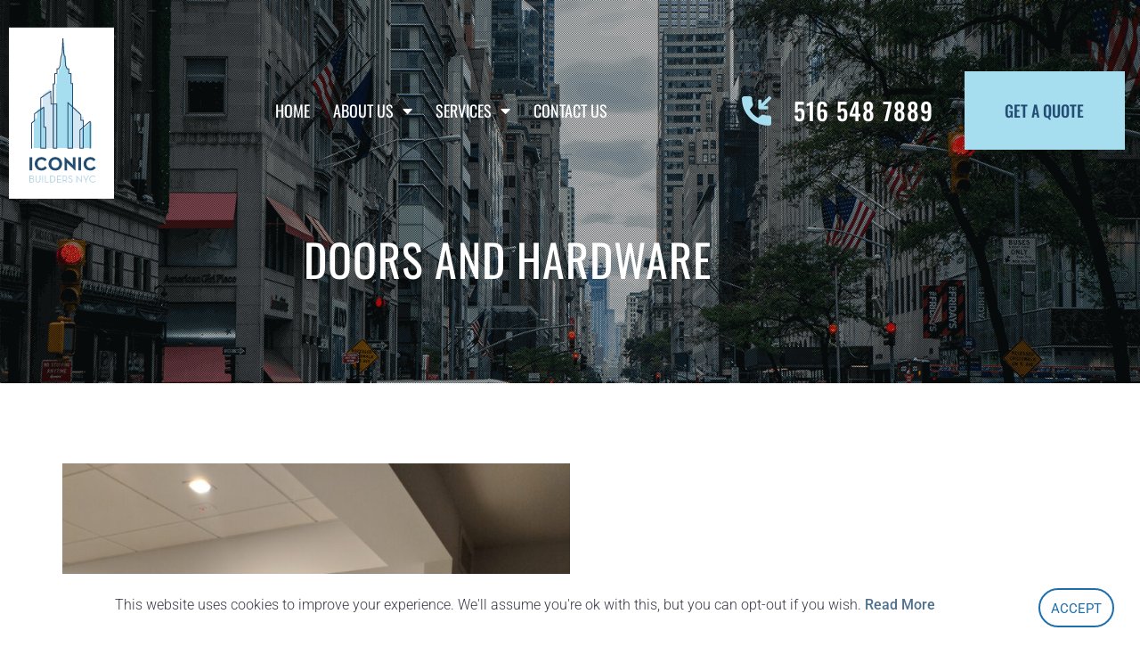

--- FILE ---
content_type: text/css; charset=utf-8
request_url: https://iconicbuildersnyc.com/wp-content/cache/autoptimize/autoptimize_single_4613df9c514f3ca0bd428be16798fd34.php?ver=1769163953
body_size: 327
content:
.elementor-kit-5{--e-global-color-primary:#a6def0;--e-global-color-secondary:#234d73;--e-global-color-text:#234d73;--e-global-color-accent:#fff;--e-global-color-6fa31d5:#234d73;--e-global-color-ea8a464:#fff;--e-global-color-3536082:#a6def0;--e-global-color-e926f75:#234d73;--e-global-typography-primary-font-family:"Roboto";--e-global-typography-primary-font-size:18px;--e-global-typography-primary-font-weight:400;--e-global-typography-primary-line-height:28px;--e-global-typography-secondary-font-family:"Roboto";--e-global-typography-secondary-font-size:18px;--e-global-typography-secondary-font-weight:400;--e-global-typography-secondary-line-height:28px;--e-global-typography-text-font-family:"Roboto";--e-global-typography-text-font-size:18px;--e-global-typography-text-font-weight:400;--e-global-typography-text-line-height:28px;--e-global-typography-accent-font-family:"Roboto";--e-global-typography-accent-font-size:18px;--e-global-typography-accent-font-weight:400;--e-global-typography-accent-line-height:28px;--e-global-typography-bc66876-font-family:"Oswald";--e-global-typography-bc66876-font-size:38px;--e-global-typography-bc66876-font-weight:400;--e-global-typography-bc66876-text-transform:uppercase;--e-global-typography-bc66876-line-height:48px;--e-global-typography-bc66876-letter-spacing:1px;--e-global-typography-b7c31eb-font-family:"Roboto";--e-global-typography-437c140-font-family:"Oswald";--e-global-typography-437c140-font-size:86px;--e-global-typography-437c140-font-weight:700;--e-global-typography-437c140-text-transform:uppercase;--e-global-typography-437c140-line-height:96px;--e-global-typography-437c140-letter-spacing:2px;--e-global-typography-d0fd07c-font-family:"Oswald";--e-global-typography-d0fd07c-font-size:45px;--e-global-typography-d0fd07c-font-weight:400;--e-global-typography-d0fd07c-text-transform:uppercase;--e-global-typography-d0fd07c-line-height:55px;--e-global-typography-d0fd07c-letter-spacing:1px;--e-global-typography-613a76d-font-family:"Oswald";--e-global-typography-613a76d-font-size:40px;--e-global-typography-613a76d-font-weight:400;--e-global-typography-613a76d-line-height:50px;--e-global-typography-613a76d-letter-spacing:1px;--e-global-typography-ad26c97-font-family:"Oswald";--e-global-typography-ad26c97-font-size:28px;--e-global-typography-ad26c97-font-weight:400;--e-global-typography-ad26c97-line-height:38px;--e-global-typography-9bc8264-font-family:"Poppins";--e-global-typography-0d23200-font-family:"Oswald";--e-global-typography-0d23200-font-size:50px;--e-global-typography-0d23200-font-weight:400;--e-global-typography-0d23200-text-transform:uppercase;--e-global-typography-0d23200-line-height:60px;--e-global-typography-0d23200-letter-spacing:1px}.elementor-kit-5 e-page-transition{background-color:#ffbc7d}.elementor-section.elementor-section-boxed>.elementor-container{max-width:1140px}.e-con{--container-max-width:1140px}.elementor-widget:not(:last-child){margin-block-end:20px}.elementor-element{--widgets-spacing:20px 20px;--widgets-spacing-row:20px;--widgets-spacing-column:20px}{}h1.entry-title{display:var(--page-title-display)}@media(max-width:1024px){.elementor-kit-5{--e-global-typography-primary-font-size:16px;--e-global-typography-primary-line-height:26px;--e-global-typography-secondary-font-size:16px;--e-global-typography-secondary-line-height:26px;--e-global-typography-text-font-size:16px;--e-global-typography-text-line-height:26px;--e-global-typography-accent-font-size:16px;--e-global-typography-accent-line-height:26px;--e-global-typography-bc66876-font-size:38px;--e-global-typography-bc66876-line-height:48px;--e-global-typography-437c140-font-size:55px;--e-global-typography-437c140-line-height:65px;--e-global-typography-d0fd07c-font-size:35px;--e-global-typography-d0fd07c-line-height:45px;--e-global-typography-613a76d-font-size:30px;--e-global-typography-613a76d-line-height:40px;--e-global-typography-ad26c97-font-size:24px;--e-global-typography-ad26c97-line-height:34px;--e-global-typography-0d23200-font-size:35px;--e-global-typography-0d23200-line-height:45px}.elementor-section.elementor-section-boxed>.elementor-container{max-width:1024px}.e-con{--container-max-width:1024px}}@media(max-width:767px){.elementor-kit-5{--e-global-typography-primary-font-size:16px;--e-global-typography-primary-line-height:26px;--e-global-typography-secondary-font-size:16px;--e-global-typography-secondary-line-height:26px;--e-global-typography-text-font-size:16px;--e-global-typography-text-line-height:26px;--e-global-typography-accent-font-size:16px;--e-global-typography-accent-line-height:26px;--e-global-typography-bc66876-font-size:28px;--e-global-typography-bc66876-line-height:38px;--e-global-typography-437c140-font-size:35px;--e-global-typography-437c140-line-height:45px;--e-global-typography-d0fd07c-font-size:26px;--e-global-typography-d0fd07c-line-height:36px;--e-global-typography-613a76d-font-size:25px;--e-global-typography-613a76d-line-height:35px;--e-global-typography-ad26c97-font-size:19px;--e-global-typography-ad26c97-line-height:30px;--e-global-typography-0d23200-font-size:30px;--e-global-typography-0d23200-line-height:40px}.elementor-section.elementor-section-boxed>.elementor-container{max-width:767px}.e-con{--container-max-width:767px}}

--- FILE ---
content_type: text/css; charset=utf-8
request_url: https://iconicbuildersnyc.com/wp-content/cache/autoptimize/autoptimize_single_1e87f875f6d35eb29f2bb8f5fd00aa43.php?ver=1769170022
body_size: 830
content:
.elementor-1351 .elementor-element.elementor-element-07260ba:not(.elementor-motion-effects-element-type-background),.elementor-1351 .elementor-element.elementor-element-07260ba>.elementor-motion-effects-container>.elementor-motion-effects-layer{background-image:url("https://iconicbuildersnyc.com/wp-content/uploads/2022/06/banner-cover.png");background-position:center center;background-repeat:no-repeat;background-size:cover}.elementor-1351 .elementor-element.elementor-element-07260ba{transition:background .3s,border .3s,border-radius .3s,box-shadow .3s;padding:250px 0 100px}.elementor-1351 .elementor-element.elementor-element-07260ba>.elementor-background-overlay{transition:background .3s,border-radius .3s,opacity .3s}.elementor-widget-heading .elementor-heading-title{font-family:var(--e-global-typography-primary-font-family),Sans-serif;font-size:var(--e-global-typography-primary-font-size);font-weight:var(--e-global-typography-primary-font-weight);line-height:var(--e-global-typography-primary-line-height);color:var(--e-global-color-primary)}.elementor-1351 .elementor-element.elementor-element-d55568b{text-align:center}.elementor-1351 .elementor-element.elementor-element-d55568b .elementor-heading-title{font-family:var(--e-global-typography-0d23200-font-family),Sans-serif;font-size:var(--e-global-typography-0d23200-font-size);font-weight:var(--e-global-typography-0d23200-font-weight);text-transform:var(--e-global-typography-0d23200-text-transform);line-height:var(--e-global-typography-0d23200-line-height);letter-spacing:var(--e-global-typography-0d23200-letter-spacing);color:var(--e-global-color-ea8a464)}.elementor-1351 .elementor-element.elementor-element-45025f7>.elementor-container{max-width:1430px}.elementor-1351 .elementor-element.elementor-element-45025f7{padding:80px 0}.elementor-1351 .elementor-element.elementor-element-3316b08{margin-top:0;margin-bottom:0;padding:0 60px}.elementor-bc-flex-widget .elementor-1351 .elementor-element.elementor-element-4200521.elementor-column .elementor-widget-wrap{align-items:center}.elementor-1351 .elementor-element.elementor-element-4200521.elementor-column.elementor-element[data-element_type="column"]>.elementor-widget-wrap.elementor-element-populated{align-content:center;align-items:center}.elementor-1351 .elementor-element.elementor-element-4200521>.elementor-element-populated{padding:0}.elementor-widget-image .widget-image-caption{color:var(--e-global-color-text);font-family:var(--e-global-typography-text-font-family),Sans-serif;font-size:var(--e-global-typography-text-font-size);font-weight:var(--e-global-typography-text-font-weight);line-height:var(--e-global-typography-text-line-height)}.elementor-1351 .elementor-element.elementor-element-547e23f>.elementor-widget-container{margin:0;padding:0}.elementor-bc-flex-widget .elementor-1351 .elementor-element.elementor-element-0b9cdf9.elementor-column .elementor-widget-wrap{align-items:center}.elementor-1351 .elementor-element.elementor-element-0b9cdf9.elementor-column.elementor-element[data-element_type="column"]>.elementor-widget-wrap.elementor-element-populated{align-content:center;align-items:center}.elementor-1351 .elementor-element.elementor-element-0b9cdf9>.elementor-element-populated{padding:0 0 0 50px}.elementor-widget-text-editor{font-family:var(--e-global-typography-text-font-family),Sans-serif;font-size:var(--e-global-typography-text-font-size);font-weight:var(--e-global-typography-text-font-weight);line-height:var(--e-global-typography-text-line-height);color:var(--e-global-color-text)}.elementor-widget-text-editor.elementor-drop-cap-view-stacked .elementor-drop-cap{background-color:var(--e-global-color-primary)}.elementor-widget-text-editor.elementor-drop-cap-view-framed .elementor-drop-cap,.elementor-widget-text-editor.elementor-drop-cap-view-default .elementor-drop-cap{color:var(--e-global-color-primary);border-color:var(--e-global-color-primary)}.elementor-1351 .elementor-element.elementor-element-b49beaf>.elementor-widget-container{margin:0 0 -20px;padding:20px 0 0}.elementor-widget-icon-list .elementor-icon-list-item:not(:last-child):after{border-color:var(--e-global-color-text)}.elementor-widget-icon-list .elementor-icon-list-icon i{color:var(--e-global-color-primary)}.elementor-widget-icon-list .elementor-icon-list-icon svg{fill:var(--e-global-color-primary)}.elementor-widget-icon-list .elementor-icon-list-item>.elementor-icon-list-text,.elementor-widget-icon-list .elementor-icon-list-item>a{font-family:var(--e-global-typography-text-font-family),Sans-serif;font-size:var(--e-global-typography-text-font-size);font-weight:var(--e-global-typography-text-font-weight);line-height:var(--e-global-typography-text-line-height)}.elementor-widget-icon-list .elementor-icon-list-text{color:var(--e-global-color-secondary)}.elementor-1351 .elementor-element.elementor-element-64bb5f8>.elementor-widget-container{padding:0 20px 0 0}.elementor-1351 .elementor-element.elementor-element-64bb5f8 .elementor-icon-list-items:not(.elementor-inline-items) .elementor-icon-list-item:not(:last-child){padding-block-end:calc(15px/2)}.elementor-1351 .elementor-element.elementor-element-64bb5f8 .elementor-icon-list-items:not(.elementor-inline-items) .elementor-icon-list-item:not(:first-child){margin-block-start:calc(15px/2)}.elementor-1351 .elementor-element.elementor-element-64bb5f8 .elementor-icon-list-items.elementor-inline-items .elementor-icon-list-item{margin-inline:calc(15px/2)}.elementor-1351 .elementor-element.elementor-element-64bb5f8 .elementor-icon-list-items.elementor-inline-items{margin-inline:calc(-15px/2)}.elementor-1351 .elementor-element.elementor-element-64bb5f8 .elementor-icon-list-items.elementor-inline-items .elementor-icon-list-item:after{inset-inline-end:calc(-15px/2)}.elementor-1351 .elementor-element.elementor-element-64bb5f8 .elementor-icon-list-icon i{color:var(--e-global-color-text);transition:color .3s}.elementor-1351 .elementor-element.elementor-element-64bb5f8 .elementor-icon-list-icon svg{fill:var(--e-global-color-text);transition:fill .3s}.elementor-1351 .elementor-element.elementor-element-64bb5f8{--e-icon-list-icon-size:20px;--icon-vertical-offset:0px}.elementor-1351 .elementor-element.elementor-element-64bb5f8 .elementor-icon-list-text{transition:color .3s}.elementor-1351 .elementor-element.elementor-element-95a572c>.elementor-widget-container{margin:0 0 -20px}@media(max-width:1024px) and (min-width:768px){.elementor-1351 .elementor-element.elementor-element-4200521{width:50%}.elementor-1351 .elementor-element.elementor-element-0b9cdf9{width:50%}}@media(max-width:1024px){.elementor-1351 .elementor-element.elementor-element-07260ba{padding:200px 0 40px}.elementor-widget-heading .elementor-heading-title{font-size:var(--e-global-typography-primary-font-size);line-height:var(--e-global-typography-primary-line-height)}.elementor-1351 .elementor-element.elementor-element-d55568b .elementor-heading-title{font-size:var(--e-global-typography-0d23200-font-size);line-height:var(--e-global-typography-0d23200-line-height);letter-spacing:var(--e-global-typography-0d23200-letter-spacing)}.elementor-1351 .elementor-element.elementor-element-45025f7{padding:50px 10px}.elementor-1351 .elementor-element.elementor-element-3316b08{padding:0}.elementor-1351 .elementor-element.elementor-element-4200521>.elementor-element-populated{margin:0;--e-column-margin-right:0px;--e-column-margin-left:0px;padding:0}.elementor-widget-image .widget-image-caption{font-size:var(--e-global-typography-text-font-size);line-height:var(--e-global-typography-text-line-height)}.elementor-1351 .elementor-element.elementor-element-547e23f img{width:100%}.elementor-1351 .elementor-element.elementor-element-0b9cdf9>.elementor-element-populated{padding:0 0 0 20px}.elementor-widget-text-editor{font-size:var(--e-global-typography-text-font-size);line-height:var(--e-global-typography-text-line-height)}.elementor-1351 .elementor-element.elementor-element-b49beaf>.elementor-widget-container{margin:0 0 -20px;padding:0}.elementor-widget-icon-list .elementor-icon-list-item>.elementor-icon-list-text,.elementor-widget-icon-list .elementor-icon-list-item>a{font-size:var(--e-global-typography-text-font-size);line-height:var(--e-global-typography-text-line-height)}.elementor-1351 .elementor-element.elementor-element-64bb5f8>.elementor-widget-container{margin:-15px 0 -8px;padding:0}.elementor-1351 .elementor-element.elementor-element-64bb5f8 .elementor-icon-list-items:not(.elementor-inline-items) .elementor-icon-list-item:not(:last-child){padding-block-end:calc(8px/2)}.elementor-1351 .elementor-element.elementor-element-64bb5f8 .elementor-icon-list-items:not(.elementor-inline-items) .elementor-icon-list-item:not(:first-child){margin-block-start:calc(8px/2)}.elementor-1351 .elementor-element.elementor-element-64bb5f8 .elementor-icon-list-items.elementor-inline-items .elementor-icon-list-item{margin-inline:calc(8px/2)}.elementor-1351 .elementor-element.elementor-element-64bb5f8 .elementor-icon-list-items.elementor-inline-items{margin-inline:calc(-8px/2)}.elementor-1351 .elementor-element.elementor-element-64bb5f8 .elementor-icon-list-items.elementor-inline-items .elementor-icon-list-item:after{inset-inline-end:calc(-8px/2)}.elementor-1351 .elementor-element.elementor-element-95a572c>.elementor-widget-container{margin:0 0 -20px;padding:0}}@media(max-width:767px){.elementor-1351 .elementor-element.elementor-element-07260ba{padding:120px 0 50px}.elementor-widget-heading .elementor-heading-title{font-size:var(--e-global-typography-primary-font-size);line-height:var(--e-global-typography-primary-line-height)}.elementor-1351 .elementor-element.elementor-element-d55568b .elementor-heading-title{font-size:var(--e-global-typography-0d23200-font-size);line-height:var(--e-global-typography-0d23200-line-height);letter-spacing:var(--e-global-typography-0d23200-letter-spacing)}.elementor-1351 .elementor-element.elementor-element-45025f7{padding:40px 10px}.elementor-widget-image .widget-image-caption{font-size:var(--e-global-typography-text-font-size);line-height:var(--e-global-typography-text-line-height)}.elementor-1351 .elementor-element.elementor-element-0b9cdf9>.elementor-element-populated{padding:20px 0 0}.elementor-widget-text-editor{font-size:var(--e-global-typography-text-font-size);line-height:var(--e-global-typography-text-line-height)}.elementor-1351 .elementor-element.elementor-element-b49beaf>.elementor-widget-container{margin:0 0 -25px}.elementor-widget-icon-list .elementor-icon-list-item>.elementor-icon-list-text,.elementor-widget-icon-list .elementor-icon-list-item>a{font-size:var(--e-global-typography-text-font-size);line-height:var(--e-global-typography-text-line-height)}.elementor-1351 .elementor-element.elementor-element-64bb5f8>.elementor-widget-container{margin:-12px 0 -8px;padding:0}.elementor-1351 .elementor-element.elementor-element-95a572c>.elementor-widget-container{margin:0 0 -25px}}

--- FILE ---
content_type: text/css; charset=utf-8
request_url: https://iconicbuildersnyc.com/wp-content/cache/autoptimize/autoptimize_single_3825c2ae79e726beccce3e9b7262f917.php?ver=1769167271
body_size: 2889
content:
.elementor-433 .elementor-element.elementor-element-85c7d41>.elementor-container{max-width:1430px}.elementor-433 .elementor-element.elementor-element-85c7d41{padding:20px 0 0}.elementor-widget-image .widget-image-caption{color:var(--e-global-color-text);font-family:var(--e-global-typography-text-font-family),Sans-serif;font-size:var(--e-global-typography-text-font-size);font-weight:var(--e-global-typography-text-font-weight);line-height:var(--e-global-typography-text-line-height)}.elementor-433 .elementor-element.elementor-element-806e78e{z-index:2;text-align:start}.elementor-433 .elementor-element.elementor-element-806e78e img{width:50%}.elementor-433 .elementor-element.elementor-element-e3ac6bc>.elementor-container{max-width:1072px}.elementor-433 .elementor-element.elementor-element-e3ac6bc{transition:background .3s,border .3s,border-radius .3s,box-shadow .3s;margin-top:30px;margin-bottom:0;padding:20px 0;z-index:2}.elementor-433 .elementor-element.elementor-element-e3ac6bc>.elementor-background-overlay{transition:background .3s,border-radius .3s,opacity .3s}.elementor-433 .elementor-element.elementor-element-9bc1754:not(.elementor-motion-effects-element-type-background)>.elementor-widget-wrap,.elementor-433 .elementor-element.elementor-element-9bc1754>.elementor-widget-wrap>.elementor-motion-effects-container>.elementor-motion-effects-layer{background-image:url("https://iconicbuildersnyc.com/wp-content/uploads/2022/06/nav-line.png");background-position:center right;background-repeat:no-repeat;background-size:auto}.elementor-433 .elementor-element.elementor-element-9bc1754>.elementor-element-populated>.elementor-background-overlay{background-color:#234d73;opacity:.8}.elementor-bc-flex-widget .elementor-433 .elementor-element.elementor-element-9bc1754.elementor-column .elementor-widget-wrap{align-items:center}.elementor-433 .elementor-element.elementor-element-9bc1754.elementor-column.elementor-element[data-element_type="column"]>.elementor-widget-wrap.elementor-element-populated{align-content:center;align-items:center}.elementor-433 .elementor-element.elementor-element-9bc1754>.elementor-element-populated{transition:background .3s,border .3s,border-radius .3s,box-shadow .3s;margin:0;--e-column-margin-right:0px;--e-column-margin-left:0px;padding:30px 0 30px 30px}.elementor-433 .elementor-element.elementor-element-9bc1754>.elementor-element-populated>.elementor-background-overlay{transition:background .3s,border-radius .3s,opacity .3s}.elementor-widget-nav-menu .elementor-nav-menu .elementor-item{font-family:var(--e-global-typography-primary-font-family),Sans-serif;font-size:var(--e-global-typography-primary-font-size);font-weight:var(--e-global-typography-primary-font-weight);line-height:var(--e-global-typography-primary-line-height)}.elementor-widget-nav-menu .elementor-nav-menu--main .elementor-item{color:var(--e-global-color-text);fill:var(--e-global-color-text)}.elementor-widget-nav-menu .elementor-nav-menu--main .elementor-item:hover,.elementor-widget-nav-menu .elementor-nav-menu--main .elementor-item.elementor-item-active,.elementor-widget-nav-menu .elementor-nav-menu--main .elementor-item.highlighted,.elementor-widget-nav-menu .elementor-nav-menu--main .elementor-item:focus{color:var(--e-global-color-accent);fill:var(--e-global-color-accent)}.elementor-widget-nav-menu .elementor-nav-menu--main:not(.e--pointer-framed) .elementor-item:before,.elementor-widget-nav-menu .elementor-nav-menu--main:not(.e--pointer-framed) .elementor-item:after{background-color:var(--e-global-color-accent)}.elementor-widget-nav-menu .e--pointer-framed .elementor-item:before,.elementor-widget-nav-menu .e--pointer-framed .elementor-item:after{border-color:var(--e-global-color-accent)}.elementor-widget-nav-menu{--e-nav-menu-divider-color:var(--e-global-color-text)}.elementor-widget-nav-menu .elementor-nav-menu--dropdown .elementor-item,.elementor-widget-nav-menu .elementor-nav-menu--dropdown .elementor-sub-item{font-family:var(--e-global-typography-accent-font-family),Sans-serif;font-size:var(--e-global-typography-accent-font-size);font-weight:var(--e-global-typography-accent-font-weight)}.elementor-433 .elementor-element.elementor-element-a7002bb .elementor-menu-toggle{margin:0 auto}.elementor-433 .elementor-element.elementor-element-a7002bb .elementor-nav-menu .elementor-item{font-family:"Oswald",Sans-serif;font-size:18px;font-weight:400;text-transform:uppercase;line-height:28px}.elementor-433 .elementor-element.elementor-element-a7002bb .elementor-nav-menu--main .elementor-item{color:var(--e-global-color-ea8a464);fill:var(--e-global-color-ea8a464);padding-top:0;padding-bottom:0}.elementor-433 .elementor-element.elementor-element-a7002bb .elementor-nav-menu--main .elementor-item:hover,.elementor-433 .elementor-element.elementor-element-a7002bb .elementor-nav-menu--main .elementor-item.elementor-item-active,.elementor-433 .elementor-element.elementor-element-a7002bb .elementor-nav-menu--main .elementor-item.highlighted,.elementor-433 .elementor-element.elementor-element-a7002bb .elementor-nav-menu--main .elementor-item:focus{color:var(--e-global-color-3536082);fill:var(--e-global-color-3536082)}.elementor-433 .elementor-element.elementor-element-a7002bb .elementor-nav-menu--main .elementor-item.elementor-item-active{color:var(--e-global-color-3536082)}.elementor-433 .elementor-element.elementor-element-a7002bb .elementor-nav-menu--dropdown a,.elementor-433 .elementor-element.elementor-element-a7002bb .elementor-menu-toggle{color:var(--e-global-color-text);fill:var(--e-global-color-text)}.elementor-433 .elementor-element.elementor-element-a7002bb .elementor-nav-menu--dropdown a:hover,.elementor-433 .elementor-element.elementor-element-a7002bb .elementor-nav-menu--dropdown a:focus,.elementor-433 .elementor-element.elementor-element-a7002bb .elementor-nav-menu--dropdown a.elementor-item-active,.elementor-433 .elementor-element.elementor-element-a7002bb .elementor-nav-menu--dropdown a.highlighted,.elementor-433 .elementor-element.elementor-element-a7002bb .elementor-menu-toggle:hover,.elementor-433 .elementor-element.elementor-element-a7002bb .elementor-menu-toggle:focus{color:var(--e-global-color-accent)}.elementor-433 .elementor-element.elementor-element-a7002bb .elementor-nav-menu--dropdown a:hover,.elementor-433 .elementor-element.elementor-element-a7002bb .elementor-nav-menu--dropdown a:focus,.elementor-433 .elementor-element.elementor-element-a7002bb .elementor-nav-menu--dropdown a.elementor-item-active,.elementor-433 .elementor-element.elementor-element-a7002bb .elementor-nav-menu--dropdown a.highlighted{background-color:var(--e-global-color-text)}.elementor-433 .elementor-element.elementor-element-a7002bb .elementor-nav-menu--dropdown a.elementor-item-active{color:var(--e-global-color-accent);background-color:var(--e-global-color-6fa31d5)}.elementor-433 .elementor-element.elementor-element-a7002bb .elementor-nav-menu--dropdown .elementor-item,.elementor-433 .elementor-element.elementor-element-a7002bb .elementor-nav-menu--dropdown .elementor-sub-item{font-family:"Oswald",Sans-serif;font-size:16px;font-weight:400;text-transform:uppercase}.elementor-433 .elementor-element.elementor-element-a7002bb div.elementor-menu-toggle{color:var(--e-global-color-accent)}.elementor-433 .elementor-element.elementor-element-a7002bb div.elementor-menu-toggle svg{fill:var(--e-global-color-accent)}.elementor-433 .elementor-element.elementor-element-3368741>.elementor-element-populated>.elementor-background-overlay{background-color:#234d73;opacity:.8}.elementor-bc-flex-widget .elementor-433 .elementor-element.elementor-element-3368741.elementor-column .elementor-widget-wrap{align-items:center}.elementor-433 .elementor-element.elementor-element-3368741.elementor-column.elementor-element[data-element_type="column"]>.elementor-widget-wrap.elementor-element-populated{align-content:center;align-items:center}.elementor-433 .elementor-element.elementor-element-3368741>.elementor-element-populated{transition:background .3s,border .3s,border-radius .3s,box-shadow .3s;margin:0;--e-column-margin-right:0px;--e-column-margin-left:0px;padding:0}.elementor-433 .elementor-element.elementor-element-3368741>.elementor-element-populated>.elementor-background-overlay{transition:background .3s,border-radius .3s,opacity .3s}.elementor-widget-icon-list .elementor-icon-list-item:not(:last-child):after{border-color:var(--e-global-color-text)}.elementor-widget-icon-list .elementor-icon-list-icon i{color:var(--e-global-color-primary)}.elementor-widget-icon-list .elementor-icon-list-icon svg{fill:var(--e-global-color-primary)}.elementor-widget-icon-list .elementor-icon-list-item>.elementor-icon-list-text,.elementor-widget-icon-list .elementor-icon-list-item>a{font-family:var(--e-global-typography-text-font-family),Sans-serif;font-size:var(--e-global-typography-text-font-size);font-weight:var(--e-global-typography-text-font-weight);line-height:var(--e-global-typography-text-line-height)}.elementor-widget-icon-list .elementor-icon-list-text{color:var(--e-global-color-secondary)}.elementor-433 .elementor-element.elementor-element-f33540c .elementor-icon-list-icon i{transition:color .3s}.elementor-433 .elementor-element.elementor-element-f33540c .elementor-icon-list-icon svg{transition:fill .3s}.elementor-433 .elementor-element.elementor-element-f33540c{--e-icon-list-icon-size:14px;--icon-vertical-offset:0px}.elementor-433 .elementor-element.elementor-element-f33540c .elementor-icon-list-icon{padding-inline-end:20px}.elementor-433 .elementor-element.elementor-element-f33540c .elementor-icon-list-item>.elementor-icon-list-text,.elementor-433 .elementor-element.elementor-element-f33540c .elementor-icon-list-item>a{font-family:"Oswald",Sans-serif;font-size:27px;font-weight:500;line-height:37px;letter-spacing:1px}.elementor-433 .elementor-element.elementor-element-f33540c .elementor-icon-list-text{color:var(--e-global-color-ea8a464);transition:color .3s}.elementor-433 .elementor-element.elementor-element-f33540c .elementor-icon-list-item:hover .elementor-icon-list-text{color:var(--e-global-color-3536082)}.elementor-433 .elementor-element.elementor-element-b0d048a:not(.elementor-motion-effects-element-type-background)>.elementor-widget-wrap,.elementor-433 .elementor-element.elementor-element-b0d048a>.elementor-widget-wrap>.elementor-motion-effects-container>.elementor-motion-effects-layer{background-color:#a6def0}.elementor-bc-flex-widget .elementor-433 .elementor-element.elementor-element-b0d048a.elementor-column .elementor-widget-wrap{align-items:center}.elementor-433 .elementor-element.elementor-element-b0d048a.elementor-column.elementor-element[data-element_type="column"]>.elementor-widget-wrap.elementor-element-populated{align-content:center;align-items:center}.elementor-433 .elementor-element.elementor-element-b0d048a>.elementor-element-populated{transition:background .3s,border .3s,border-radius .3s,box-shadow .3s;margin:0;--e-column-margin-right:0px;--e-column-margin-left:0px;padding:0}.elementor-433 .elementor-element.elementor-element-b0d048a>.elementor-element-populated>.elementor-background-overlay{transition:background .3s,border-radius .3s,opacity .3s}.elementor-widget-button .elementor-button{background-color:var(--e-global-color-accent);font-family:var(--e-global-typography-accent-font-family),Sans-serif;font-size:var(--e-global-typography-accent-font-size);font-weight:var(--e-global-typography-accent-font-weight);line-height:var(--e-global-typography-accent-line-height)}.elementor-433 .elementor-element.elementor-element-40ec882 .elementor-button{background-color:#61CE7000;font-family:"Oswald",Sans-serif;font-size:18px;font-weight:500;text-transform:uppercase;line-height:28px;fill:var(--e-global-color-e926f75);color:var(--e-global-color-e926f75);padding:0}.elementor-433 .elementor-element.elementor-element-40ec882 .elementor-button:hover,.elementor-433 .elementor-element.elementor-element-40ec882 .elementor-button:focus{color:var(--e-global-color-ea8a464)}.elementor-433 .elementor-element.elementor-element-40ec882 .elementor-button:hover svg,.elementor-433 .elementor-element.elementor-element-40ec882 .elementor-button:focus svg{fill:var(--e-global-color-ea8a464)}.elementor-433 .elementor-element.elementor-element-cfb20d9>.elementor-container{max-width:1430px}.elementor-433 .elementor-element.elementor-element-cfb20d9{padding:20px 0 0}.elementor-433 .elementor-element.elementor-element-d5a0d74{z-index:2;text-align:start}.elementor-433 .elementor-element.elementor-element-d5a0d74 img{width:50%}.elementor-433 .elementor-element.elementor-element-90d9a21>.elementor-container{max-width:1072px}.elementor-433 .elementor-element.elementor-element-90d9a21{transition:background .3s,border .3s,border-radius .3s,box-shadow .3s;margin-top:30px;margin-bottom:0;padding:20px 0;z-index:2}.elementor-433 .elementor-element.elementor-element-90d9a21>.elementor-background-overlay{transition:background .3s,border-radius .3s,opacity .3s}.elementor-433 .elementor-element.elementor-element-487cb43:not(.elementor-motion-effects-element-type-background)>.elementor-widget-wrap,.elementor-433 .elementor-element.elementor-element-487cb43>.elementor-widget-wrap>.elementor-motion-effects-container>.elementor-motion-effects-layer{background-color:#a6def0}.elementor-bc-flex-widget .elementor-433 .elementor-element.elementor-element-487cb43.elementor-column .elementor-widget-wrap{align-items:center}.elementor-433 .elementor-element.elementor-element-487cb43.elementor-column.elementor-element[data-element_type="column"]>.elementor-widget-wrap.elementor-element-populated{align-content:center;align-items:center}.elementor-433 .elementor-element.elementor-element-487cb43>.elementor-element-populated{transition:background .3s,border .3s,border-radius .3s,box-shadow .3s;margin:0;--e-column-margin-right:0px;--e-column-margin-left:0px;padding:0}.elementor-433 .elementor-element.elementor-element-487cb43>.elementor-element-populated>.elementor-background-overlay{transition:background .3s,border-radius .3s,opacity .3s}.elementor-433 .elementor-element.elementor-element-c1556b7 .elementor-button{background-color:#61CE7000;font-family:"Oswald",Sans-serif;font-size:18px;font-weight:500;text-transform:uppercase;line-height:28px;fill:var(--e-global-color-e926f75);color:var(--e-global-color-e926f75);padding:0}.elementor-433 .elementor-element.elementor-element-c1556b7 .elementor-button:hover,.elementor-433 .elementor-element.elementor-element-c1556b7 .elementor-button:focus{color:var(--e-global-color-ea8a464)}.elementor-433 .elementor-element.elementor-element-c1556b7 .elementor-button:hover svg,.elementor-433 .elementor-element.elementor-element-c1556b7 .elementor-button:focus svg{fill:var(--e-global-color-ea8a464)}.elementor-433 .elementor-element.elementor-element-621978b>.elementor-element-populated>.elementor-background-overlay{background-color:#234d73;opacity:.8}.elementor-bc-flex-widget .elementor-433 .elementor-element.elementor-element-621978b.elementor-column .elementor-widget-wrap{align-items:center}.elementor-433 .elementor-element.elementor-element-621978b.elementor-column.elementor-element[data-element_type="column"]>.elementor-widget-wrap.elementor-element-populated{align-content:center;align-items:center}.elementor-433 .elementor-element.elementor-element-621978b>.elementor-element-populated{transition:background .3s,border .3s,border-radius .3s,box-shadow .3s;margin:0;--e-column-margin-right:0px;--e-column-margin-left:0px;padding:0}.elementor-433 .elementor-element.elementor-element-621978b>.elementor-element-populated>.elementor-background-overlay{transition:background .3s,border-radius .3s,opacity .3s}.elementor-433 .elementor-element.elementor-element-339043b .elementor-icon-list-icon i{transition:color .3s}.elementor-433 .elementor-element.elementor-element-339043b .elementor-icon-list-icon svg{transition:fill .3s}.elementor-433 .elementor-element.elementor-element-339043b{--e-icon-list-icon-size:14px;--icon-vertical-offset:0px}.elementor-433 .elementor-element.elementor-element-339043b .elementor-icon-list-icon{padding-inline-end:20px}.elementor-433 .elementor-element.elementor-element-339043b .elementor-icon-list-item>.elementor-icon-list-text,.elementor-433 .elementor-element.elementor-element-339043b .elementor-icon-list-item>a{font-family:"Oswald",Sans-serif;font-size:27px;font-weight:500;line-height:37px;letter-spacing:1px}.elementor-433 .elementor-element.elementor-element-339043b .elementor-icon-list-text{color:var(--e-global-color-ea8a464);transition:color .3s}.elementor-433 .elementor-element.elementor-element-339043b .elementor-icon-list-item:hover .elementor-icon-list-text{color:var(--e-global-color-3536082)}.elementor-433 .elementor-element.elementor-element-b4a5b6d:not(.elementor-motion-effects-element-type-background)>.elementor-widget-wrap,.elementor-433 .elementor-element.elementor-element-b4a5b6d>.elementor-widget-wrap>.elementor-motion-effects-container>.elementor-motion-effects-layer{background-image:url("https://iconicbuildersnyc.com/wp-content/uploads/2022/06/nav-line.png");background-position:center right;background-repeat:no-repeat;background-size:auto}.elementor-433 .elementor-element.elementor-element-b4a5b6d>.elementor-element-populated>.elementor-background-overlay{background-color:#234d73;opacity:.8}.elementor-bc-flex-widget .elementor-433 .elementor-element.elementor-element-b4a5b6d.elementor-column .elementor-widget-wrap{align-items:center}.elementor-433 .elementor-element.elementor-element-b4a5b6d.elementor-column.elementor-element[data-element_type="column"]>.elementor-widget-wrap.elementor-element-populated{align-content:center;align-items:center}.elementor-433 .elementor-element.elementor-element-b4a5b6d>.elementor-element-populated{transition:background .3s,border .3s,border-radius .3s,box-shadow .3s;margin:0;--e-column-margin-right:0px;--e-column-margin-left:0px;padding:30px 0 30px 30px}.elementor-433 .elementor-element.elementor-element-b4a5b6d>.elementor-element-populated>.elementor-background-overlay{transition:background .3s,border-radius .3s,opacity .3s}.elementor-433 .elementor-element.elementor-element-8a67c75 .elementor-menu-toggle{margin:0 auto}.elementor-433 .elementor-element.elementor-element-8a67c75 .elementor-nav-menu .elementor-item{font-family:"Oswald",Sans-serif;font-size:18px;font-weight:400;text-transform:uppercase;line-height:28px}.elementor-433 .elementor-element.elementor-element-8a67c75 .elementor-nav-menu--main .elementor-item{color:var(--e-global-color-ea8a464);fill:var(--e-global-color-ea8a464);padding-top:0;padding-bottom:0}.elementor-433 .elementor-element.elementor-element-8a67c75 .elementor-nav-menu--main .elementor-item:hover,.elementor-433 .elementor-element.elementor-element-8a67c75 .elementor-nav-menu--main .elementor-item.elementor-item-active,.elementor-433 .elementor-element.elementor-element-8a67c75 .elementor-nav-menu--main .elementor-item.highlighted,.elementor-433 .elementor-element.elementor-element-8a67c75 .elementor-nav-menu--main .elementor-item:focus{color:var(--e-global-color-3536082);fill:var(--e-global-color-3536082)}.elementor-433 .elementor-element.elementor-element-8a67c75 .elementor-nav-menu--main .elementor-item.elementor-item-active{color:var(--e-global-color-3536082)}.elementor-433 .elementor-element.elementor-element-8a67c75 .elementor-nav-menu--dropdown a,.elementor-433 .elementor-element.elementor-element-8a67c75 .elementor-menu-toggle{color:var(--e-global-color-text);fill:var(--e-global-color-text)}.elementor-433 .elementor-element.elementor-element-8a67c75 .elementor-nav-menu--dropdown a:hover,.elementor-433 .elementor-element.elementor-element-8a67c75 .elementor-nav-menu--dropdown a:focus,.elementor-433 .elementor-element.elementor-element-8a67c75 .elementor-nav-menu--dropdown a.elementor-item-active,.elementor-433 .elementor-element.elementor-element-8a67c75 .elementor-nav-menu--dropdown a.highlighted,.elementor-433 .elementor-element.elementor-element-8a67c75 .elementor-menu-toggle:hover,.elementor-433 .elementor-element.elementor-element-8a67c75 .elementor-menu-toggle:focus{color:var(--e-global-color-accent)}.elementor-433 .elementor-element.elementor-element-8a67c75 .elementor-nav-menu--dropdown a:hover,.elementor-433 .elementor-element.elementor-element-8a67c75 .elementor-nav-menu--dropdown a:focus,.elementor-433 .elementor-element.elementor-element-8a67c75 .elementor-nav-menu--dropdown a.elementor-item-active,.elementor-433 .elementor-element.elementor-element-8a67c75 .elementor-nav-menu--dropdown a.highlighted{background-color:var(--e-global-color-text)}.elementor-433 .elementor-element.elementor-element-8a67c75 .elementor-nav-menu--dropdown a.elementor-item-active{color:var(--e-global-color-accent);background-color:var(--e-global-color-6fa31d5)}.elementor-433 .elementor-element.elementor-element-8a67c75 .elementor-nav-menu--dropdown .elementor-item,.elementor-433 .elementor-element.elementor-element-8a67c75 .elementor-nav-menu--dropdown .elementor-sub-item{font-family:"Oswald",Sans-serif;font-size:16px;font-weight:400;text-transform:uppercase}.elementor-433 .elementor-element.elementor-element-8a67c75 div.elementor-menu-toggle{color:var(--e-global-color-accent)}.elementor-433 .elementor-element.elementor-element-8a67c75 div.elementor-menu-toggle svg{fill:var(--e-global-color-accent)}.elementor-433 .elementor-element.elementor-element-13b8b00:not(.elementor-motion-effects-element-type-background)>.elementor-widget-wrap,.elementor-433 .elementor-element.elementor-element-13b8b00>.elementor-widget-wrap>.elementor-motion-effects-container>.elementor-motion-effects-layer{background-image:url("https://iconicbuildersnyc.com/wp-content/uploads/2022/06/banner-cover.png");background-position:center center;background-repeat:no-repeat;background-size:cover}.elementor-433 .elementor-element.elementor-element-13b8b00>.elementor-element-populated{transition:background .3s,border .3s,border-radius .3s,box-shadow .3s;margin:0;--e-column-margin-right:0px;--e-column-margin-left:0px;padding:0 0 900px}.elementor-433 .elementor-element.elementor-element-13b8b00>.elementor-element-populated>.elementor-background-overlay{transition:background .3s,border-radius .3s,opacity .3s}.elementor-433 .elementor-element.elementor-element-614458b>.elementor-container{max-width:1072px}.elementor-433 .elementor-element.elementor-element-614458b{margin-top:70px;margin-bottom:0;padding:20px 0;z-index:2}.elementor-bc-flex-widget .elementor-433 .elementor-element.elementor-element-89cd49f.elementor-column .elementor-widget-wrap{align-items:center}.elementor-433 .elementor-element.elementor-element-89cd49f.elementor-column.elementor-element[data-element_type="column"]>.elementor-widget-wrap.elementor-element-populated{align-content:center;align-items:center}.elementor-433 .elementor-element.elementor-element-89cd49f>.elementor-element-populated{transition:background .3s,border .3s,border-radius .3s,box-shadow .3s;margin:0;--e-column-margin-right:0px;--e-column-margin-left:0px;padding:0}.elementor-433 .elementor-element.elementor-element-89cd49f>.elementor-element-populated>.elementor-background-overlay{transition:background .3s,border-radius .3s,opacity .3s}.elementor-433 .elementor-element.elementor-element-f587723{text-align:end}.elementor-433 .elementor-element.elementor-element-df76890>.elementor-container{max-width:1072px}.elementor-433 .elementor-element.elementor-element-df76890{transition:background .3s,border .3s,border-radius .3s,box-shadow .3s;margin-top:70px;margin-bottom:0;padding:20px 0;z-index:2}.elementor-433 .elementor-element.elementor-element-df76890>.elementor-background-overlay{transition:background .3s,border-radius .3s,opacity .3s}.elementor-433 .elementor-element.elementor-element-83d5636:not(.elementor-motion-effects-element-type-background)>.elementor-widget-wrap,.elementor-433 .elementor-element.elementor-element-83d5636>.elementor-widget-wrap>.elementor-motion-effects-container>.elementor-motion-effects-layer{background-color:#a6def0}.elementor-bc-flex-widget .elementor-433 .elementor-element.elementor-element-83d5636.elementor-column .elementor-widget-wrap{align-items:center}.elementor-433 .elementor-element.elementor-element-83d5636.elementor-column.elementor-element[data-element_type="column"]>.elementor-widget-wrap.elementor-element-populated{align-content:center;align-items:center}.elementor-433 .elementor-element.elementor-element-83d5636>.elementor-element-populated{transition:background .3s,border .3s,border-radius .3s,box-shadow .3s;margin:0;--e-column-margin-right:0px;--e-column-margin-left:0px;padding:0}.elementor-433 .elementor-element.elementor-element-83d5636>.elementor-element-populated>.elementor-background-overlay{transition:background .3s,border-radius .3s,opacity .3s}.elementor-433 .elementor-element.elementor-element-adb7e18 .elementor-button{background-color:#61CE7000;font-family:"Oswald",Sans-serif;font-size:18px;font-weight:500;text-transform:uppercase;line-height:28px;fill:var(--e-global-color-e926f75);color:var(--e-global-color-e926f75);padding:0}.elementor-433 .elementor-element.elementor-element-adb7e18 .elementor-button:hover,.elementor-433 .elementor-element.elementor-element-adb7e18 .elementor-button:focus{color:var(--e-global-color-ea8a464)}.elementor-433 .elementor-element.elementor-element-adb7e18 .elementor-button:hover svg,.elementor-433 .elementor-element.elementor-element-adb7e18 .elementor-button:focus svg{fill:var(--e-global-color-ea8a464)}.elementor-bc-flex-widget .elementor-433 .elementor-element.elementor-element-0046a85.elementor-column .elementor-widget-wrap{align-items:center}.elementor-433 .elementor-element.elementor-element-0046a85.elementor-column.elementor-element[data-element_type="column"]>.elementor-widget-wrap.elementor-element-populated{align-content:center;align-items:center}.elementor-433 .elementor-element.elementor-element-0046a85>.elementor-element-populated{margin:0;--e-column-margin-right:0px;--e-column-margin-left:0px;padding:0}.elementor-433 .elementor-element.elementor-element-5e47b5e .elementor-icon-list-icon i{transition:color .3s}.elementor-433 .elementor-element.elementor-element-5e47b5e .elementor-icon-list-icon svg{transition:fill .3s}.elementor-433 .elementor-element.elementor-element-5e47b5e{--e-icon-list-icon-size:14px;--icon-vertical-offset:0px}.elementor-433 .elementor-element.elementor-element-5e47b5e .elementor-icon-list-icon{padding-inline-end:20px}.elementor-433 .elementor-element.elementor-element-5e47b5e .elementor-icon-list-item>.elementor-icon-list-text,.elementor-433 .elementor-element.elementor-element-5e47b5e .elementor-icon-list-item>a{font-family:"Oswald",Sans-serif;font-size:27px;font-weight:500;line-height:37px;letter-spacing:1px}.elementor-433 .elementor-element.elementor-element-5e47b5e .elementor-icon-list-text{color:var(--e-global-color-ea8a464);transition:color .3s}.elementor-433 .elementor-element.elementor-element-5e47b5e .elementor-icon-list-item:hover .elementor-icon-list-text{color:var(--e-global-color-3536082)}.elementor-bc-flex-widget .elementor-433 .elementor-element.elementor-element-62b5b87.elementor-column .elementor-widget-wrap{align-items:center}.elementor-433 .elementor-element.elementor-element-62b5b87.elementor-column.elementor-element[data-element_type="column"]>.elementor-widget-wrap.elementor-element-populated{align-content:center;align-items:center}.elementor-433 .elementor-element.elementor-element-62b5b87>.elementor-element-populated{margin:0;--e-column-margin-right:0px;--e-column-margin-left:0px;padding:30px 0 30px 30px}.elementor-433 .elementor-element.elementor-element-bfd63b0 .elementor-menu-toggle{margin:0 auto}.elementor-433 .elementor-element.elementor-element-bfd63b0 .elementor-nav-menu .elementor-item{font-family:"Oswald",Sans-serif;font-size:18px;font-weight:400;text-transform:uppercase;line-height:28px}.elementor-433 .elementor-element.elementor-element-bfd63b0 .elementor-nav-menu--main .elementor-item{color:var(--e-global-color-ea8a464);fill:var(--e-global-color-ea8a464);padding-top:0;padding-bottom:0}.elementor-433 .elementor-element.elementor-element-bfd63b0 .elementor-nav-menu--main .elementor-item:hover,.elementor-433 .elementor-element.elementor-element-bfd63b0 .elementor-nav-menu--main .elementor-item.elementor-item-active,.elementor-433 .elementor-element.elementor-element-bfd63b0 .elementor-nav-menu--main .elementor-item.highlighted,.elementor-433 .elementor-element.elementor-element-bfd63b0 .elementor-nav-menu--main .elementor-item:focus{color:var(--e-global-color-3536082);fill:var(--e-global-color-3536082)}.elementor-433 .elementor-element.elementor-element-bfd63b0 .elementor-nav-menu--main .elementor-item.elementor-item-active{color:var(--e-global-color-3536082)}.elementor-433 .elementor-element.elementor-element-bfd63b0 .elementor-nav-menu--dropdown a,.elementor-433 .elementor-element.elementor-element-bfd63b0 .elementor-menu-toggle{color:var(--e-global-color-text);fill:var(--e-global-color-text)}.elementor-433 .elementor-element.elementor-element-bfd63b0 .elementor-nav-menu--dropdown a:hover,.elementor-433 .elementor-element.elementor-element-bfd63b0 .elementor-nav-menu--dropdown a:focus,.elementor-433 .elementor-element.elementor-element-bfd63b0 .elementor-nav-menu--dropdown a.elementor-item-active,.elementor-433 .elementor-element.elementor-element-bfd63b0 .elementor-nav-menu--dropdown a.highlighted,.elementor-433 .elementor-element.elementor-element-bfd63b0 .elementor-menu-toggle:hover,.elementor-433 .elementor-element.elementor-element-bfd63b0 .elementor-menu-toggle:focus{color:var(--e-global-color-accent)}.elementor-433 .elementor-element.elementor-element-bfd63b0 .elementor-nav-menu--dropdown a:hover,.elementor-433 .elementor-element.elementor-element-bfd63b0 .elementor-nav-menu--dropdown a:focus,.elementor-433 .elementor-element.elementor-element-bfd63b0 .elementor-nav-menu--dropdown a.elementor-item-active,.elementor-433 .elementor-element.elementor-element-bfd63b0 .elementor-nav-menu--dropdown a.highlighted{background-color:var(--e-global-color-secondary)}.elementor-433 .elementor-element.elementor-element-bfd63b0 .elementor-nav-menu--dropdown a.elementor-item-active{color:var(--e-global-color-accent);background-color:var(--e-global-color-secondary)}.elementor-433 .elementor-element.elementor-element-bfd63b0 .elementor-nav-menu--dropdown .elementor-item,.elementor-433 .elementor-element.elementor-element-bfd63b0 .elementor-nav-menu--dropdown .elementor-sub-item{font-family:"Oswald",Sans-serif;font-size:18px;font-weight:400;text-transform:uppercase}.elementor-433 .elementor-element.elementor-element-bfd63b0 div.elementor-menu-toggle{color:var(--e-global-color-accent)}.elementor-433 .elementor-element.elementor-element-bfd63b0 div.elementor-menu-toggle svg{fill:var(--e-global-color-accent)}.elementor-theme-builder-content-area{height:400px}.elementor-location-header:before,.elementor-location-footer:before{content:"";display:table;clear:both}@media(min-width:768px){.elementor-433 .elementor-element.elementor-element-5ff1910{width:20%}.elementor-433 .elementor-element.elementor-element-312fb19{width:80%}.elementor-433 .elementor-element.elementor-element-9bc1754{width:53%}.elementor-433 .elementor-element.elementor-element-3368741{width:28.333%}.elementor-433 .elementor-element.elementor-element-b0d048a{width:18%}.elementor-433 .elementor-element.elementor-element-b8d2aa3{width:20%}.elementor-433 .elementor-element.elementor-element-4ce6a64{width:80%}.elementor-433 .elementor-element.elementor-element-487cb43{width:18%}.elementor-433 .elementor-element.elementor-element-621978b{width:28.333%}.elementor-433 .elementor-element.elementor-element-b4a5b6d{width:53%}}@media(max-width:1024px) and (min-width:768px){.elementor-433 .elementor-element.elementor-element-5ff1910{width:30%}.elementor-433 .elementor-element.elementor-element-312fb19{width:70%}.elementor-433 .elementor-element.elementor-element-9bc1754{width:15%}.elementor-433 .elementor-element.elementor-element-3368741{width:45%}.elementor-433 .elementor-element.elementor-element-b0d048a{width:40%}.elementor-433 .elementor-element.elementor-element-b8d2aa3{width:30%}.elementor-433 .elementor-element.elementor-element-4ce6a64{width:70%}.elementor-433 .elementor-element.elementor-element-487cb43{width:40%}.elementor-433 .elementor-element.elementor-element-621978b{width:45%}.elementor-433 .elementor-element.elementor-element-b4a5b6d{width:15%}.elementor-433 .elementor-element.elementor-element-13b8b00{width:75%}.elementor-433 .elementor-element.elementor-element-89cd49f{width:40%}.elementor-433 .elementor-element.elementor-element-83d5636{width:40%}.elementor-433 .elementor-element.elementor-element-0046a85{width:45%}.elementor-433 .elementor-element.elementor-element-62b5b87{width:15%}}@media(max-width:1024px){.elementor-widget-image .widget-image-caption{font-size:var(--e-global-typography-text-font-size);line-height:var(--e-global-typography-text-line-height)}.elementor-433 .elementor-element.elementor-element-9bc1754>.elementor-element-populated{padding:10px 0}.elementor-widget-nav-menu .elementor-nav-menu .elementor-item{font-size:var(--e-global-typography-primary-font-size);line-height:var(--e-global-typography-primary-line-height)}.elementor-widget-nav-menu .elementor-nav-menu--dropdown .elementor-item,.elementor-widget-nav-menu .elementor-nav-menu--dropdown .elementor-sub-item{font-size:var(--e-global-typography-accent-font-size)}.elementor-433 .elementor-element.elementor-element-a7002bb .elementor-nav-menu--dropdown .elementor-item,.elementor-433 .elementor-element.elementor-element-a7002bb .elementor-nav-menu--dropdown .elementor-sub-item{font-size:16px}.elementor-433 .elementor-element.elementor-element-a7002bb{--nav-menu-icon-size:30px}.elementor-433 .elementor-element.elementor-element-a7002bb .elementor-menu-toggle{border-width:0;border-radius:0}.elementor-widget-icon-list .elementor-icon-list-item>.elementor-icon-list-text,.elementor-widget-icon-list .elementor-icon-list-item>a{font-size:var(--e-global-typography-text-font-size);line-height:var(--e-global-typography-text-line-height)}.elementor-433 .elementor-element.elementor-element-f33540c .elementor-icon-list-item>.elementor-icon-list-text,.elementor-433 .elementor-element.elementor-element-f33540c .elementor-icon-list-item>a{font-size:20px;line-height:30px}.elementor-widget-button .elementor-button{font-size:var(--e-global-typography-accent-font-size);line-height:var(--e-global-typography-accent-line-height)}.elementor-433 .elementor-element.elementor-element-339043b .elementor-icon-list-item>.elementor-icon-list-text,.elementor-433 .elementor-element.elementor-element-339043b .elementor-icon-list-item>a{font-size:20px;line-height:30px}.elementor-433 .elementor-element.elementor-element-b4a5b6d>.elementor-element-populated{padding:10px 0}.elementor-433 .elementor-element.elementor-element-8a67c75 .elementor-nav-menu--dropdown .elementor-item,.elementor-433 .elementor-element.elementor-element-8a67c75 .elementor-nav-menu--dropdown .elementor-sub-item{font-size:16px}.elementor-433 .elementor-element.elementor-element-8a67c75{--nav-menu-icon-size:30px}.elementor-433 .elementor-element.elementor-element-8a67c75 .elementor-menu-toggle{border-width:0;border-radius:0}.elementor-433 .elementor-element.elementor-element-2de75a3{margin-top:0;margin-bottom:0;padding:0}.elementor-433 .elementor-element.elementor-element-13b8b00>.elementor-element-populated{padding:0 0 700px}.elementor-433 .elementor-element.elementor-element-614458b{margin-top:40px;margin-bottom:0}.elementor-433 .elementor-element.elementor-element-df76890{margin-top:40px;margin-bottom:0}.elementor-433 .elementor-element.elementor-element-adb7e18 .elementor-button{font-size:16px;line-height:26px}.elementor-433 .elementor-element.elementor-element-5e47b5e .elementor-icon-list-item>.elementor-icon-list-text,.elementor-433 .elementor-element.elementor-element-5e47b5e .elementor-icon-list-item>a{font-size:20px;line-height:30px}.elementor-433 .elementor-element.elementor-element-62b5b87>.elementor-element-populated{padding:10px 0}.elementor-433 .elementor-element.elementor-element-bfd63b0 .elementor-nav-menu--dropdown .elementor-item,.elementor-433 .elementor-element.elementor-element-bfd63b0 .elementor-nav-menu--dropdown .elementor-sub-item{font-size:16px}.elementor-433 .elementor-element.elementor-element-bfd63b0{--nav-menu-icon-size:30px}}@media(max-width:767px){.elementor-widget-image .widget-image-caption{font-size:var(--e-global-typography-text-font-size);line-height:var(--e-global-typography-text-line-height)}.elementor-widget-nav-menu .elementor-nav-menu .elementor-item{font-size:var(--e-global-typography-primary-font-size);line-height:var(--e-global-typography-primary-line-height)}.elementor-widget-nav-menu .elementor-nav-menu--dropdown .elementor-item,.elementor-widget-nav-menu .elementor-nav-menu--dropdown .elementor-sub-item{font-size:var(--e-global-typography-accent-font-size)}.elementor-433 .elementor-element.elementor-element-a7002bb .elementor-nav-menu--dropdown .elementor-item,.elementor-433 .elementor-element.elementor-element-a7002bb .elementor-nav-menu--dropdown .elementor-sub-item{font-size:16px}.elementor-widget-icon-list .elementor-icon-list-item>.elementor-icon-list-text,.elementor-widget-icon-list .elementor-icon-list-item>a{font-size:var(--e-global-typography-text-font-size);line-height:var(--e-global-typography-text-line-height)}.elementor-widget-button .elementor-button{font-size:var(--e-global-typography-accent-font-size);line-height:var(--e-global-typography-accent-line-height)}.elementor-433 .elementor-element.elementor-element-cfb20d9{padding:20px 10px 0}.elementor-433 .elementor-element.elementor-element-b8d2aa3{width:30%}.elementor-433 .elementor-element.elementor-element-b8d2aa3>.elementor-element-populated{padding:0}.elementor-433 .elementor-element.elementor-element-d5a0d74 img{width:100%}.elementor-433 .elementor-element.elementor-element-4ce6a64{width:70%}.elementor-bc-flex-widget .elementor-433 .elementor-element.elementor-element-4ce6a64.elementor-column .elementor-widget-wrap{align-items:center}.elementor-433 .elementor-element.elementor-element-4ce6a64.elementor-column.elementor-element[data-element_type="column"]>.elementor-widget-wrap.elementor-element-populated{align-content:center;align-items:center}.elementor-433 .elementor-element.elementor-element-4ce6a64>.elementor-element-populated{margin:0;--e-column-margin-right:0px;--e-column-margin-left:0px;padding:1px 0 0}.elementor-433 .elementor-element.elementor-element-90d9a21{margin-top:0;margin-bottom:0;padding:0}.elementor-433 .elementor-element.elementor-element-c1556b7 .elementor-button{padding:10px 0}.elementor-433 .elementor-element.elementor-element-621978b{width:50%}.elementor-433 .elementor-element.elementor-element-b4a5b6d{width:50%}.elementor-433 .elementor-element.elementor-element-8a67c75 .elementor-nav-menu--dropdown .elementor-item,.elementor-433 .elementor-element.elementor-element-8a67c75 .elementor-nav-menu--dropdown .elementor-sub-item{font-size:16px}.elementor-433 .elementor-element.elementor-element-8a67c75{--nav-menu-icon-size:24px}.elementor-433 .elementor-element.elementor-element-13b8b00:not(.elementor-motion-effects-element-type-background)>.elementor-widget-wrap,.elementor-433 .elementor-element.elementor-element-13b8b00>.elementor-widget-wrap>.elementor-motion-effects-container>.elementor-motion-effects-layer{background-image:url("https://iconicbuildersnyc.com/wp-content/uploads/2022/06/banner-left-blue.png");background-position:center left;background-size:cover}.elementor-433 .elementor-element.elementor-element-13b8b00{width:50%}.elementor-433 .elementor-element.elementor-element-13b8b00>.elementor-element-populated{margin:0;--e-column-margin-right:0px;--e-column-margin-left:0px;padding:0}.elementor-433 .elementor-element.elementor-element-614458b>.elementor-container{max-width:1072px}.elementor-433 .elementor-element.elementor-element-614458b{margin-top:0;margin-bottom:0;padding:0}.elementor-433 .elementor-element.elementor-element-89cd49f{width:100%}.elementor-433 .elementor-element.elementor-element-f587723{text-align:center}.elementor-433 .elementor-element.elementor-element-f587723 img{width:44%}.elementor-433 .elementor-element.elementor-element-aade11a{width:50%}.elementor-433 .elementor-element.elementor-element-df76890:not(.elementor-motion-effects-element-type-background),.elementor-433 .elementor-element.elementor-element-df76890>.elementor-motion-effects-container>.elementor-motion-effects-layer{background-image:url("https://iconicbuildersnyc.com/wp-content/uploads/2022/06/banner-left-blue.png")}.elementor-433 .elementor-element.elementor-element-df76890{margin-top:0;margin-bottom:0;padding:0}.elementor-433 .elementor-element.elementor-element-83d5636{width:100%}.elementor-433 .elementor-element.elementor-element-adb7e18 .elementor-button{padding:22px 0}.elementor-433 .elementor-element.elementor-element-0046a85{width:50%}.elementor-433 .elementor-element.elementor-element-62b5b87{width:50%}.elementor-433 .elementor-element.elementor-element-62b5b87>.elementor-element-populated{padding:10px 0}.elementor-433 .elementor-element.elementor-element-bfd63b0 .elementor-nav-menu--dropdown .elementor-item,.elementor-433 .elementor-element.elementor-element-bfd63b0 .elementor-nav-menu--dropdown .elementor-sub-item{font-size:16px}}@media screen and (min-device-width:1025px){.elementor-433 .elementor-element.elementor-element-a7002bb .menu-item a:before{content:"";background-image:url(/wp-content/uploads/2022/06/menu-active-icon-1.png);background-repeat:no-repeat;background-position:center;width:39px;height:28px;position:absolute;background-color:transparent!important;top:-30px;left:25%}.elementor-433 .elementor-element.elementor-element-a7002bb .menu-item a:after{content:"";background-image:url(/wp-content/uploads/2022/06/menu-active-icon-2.png);background-repeat:no-repeat;background-position:center;width:39px;height:28px;position:absolute;background-color:transparent!important;bottom:-30px;left:25%}.elementor-433 .elementor-element.elementor-element-a7002bb .elementor-nav-menu--dropdown li a:after,.elementor-nav-menu--dropdown li a:before{display:none!important}}@media screen and (min-device-width:1500px){.elementor-433 .elementor-element.elementor-element-a7002bb .menu-item a{padding:13px 17px}}@media screen and (min-device-width:1277px) and (max-device-width:1499px){.elementor-433 .elementor-element.elementor-element-a7002bb .menu-item a{padding:13px}}@media screen and (min-device-width:1101px) and (max-device-width:1276px){.elementor-433 .elementor-element.elementor-element-a7002bb .menu-item a{padding:13px 9px;font-size:16px!important;line-height:26px!important}}@media screen and (min-device-width:1025px) and (max-device-width:1100px){.elementor-433 .elementor-element.elementor-element-a7002bb .menu-item a{padding:13px 6px;font-size:16px!important;line-height:26px!important}}.elementor-433 .elementor-element.elementor-element-f33540c .fa-phone-alt:before{display:none}.elementor-433 .elementor-element.elementor-element-f33540c .fa-phone-alt{background-image:url(/wp-content/uploads/2022/06/phone.png);background-repeat:no-repeat;background-position:center;width:33px;height:33px}@media screen and (min-device-width:768px) and (max-device-width:1024px){.elementor-433 .elementor-element.elementor-element-f33540c .fa-phone-alt{width:33px;height:33px;background-size:70%!important}}@media screen and (min-device-width:1025px) and (max-device-width:1100px){.elementor-433 .elementor-element.elementor-element-f33540c ul li a{font-size:22px!important;line-height:32px!important}}.elementor-433 .elementor-element.elementor-element-85c7d41{position:absolute;width:100%}.elementor-433 .elementor-element.elementor-element-339043b .fa-phone-alt:before{display:none}.elementor-433 .elementor-element.elementor-element-339043b .fa-phone-alt{background-image:url(/wp-content/uploads/2022/06/phone.png);background-repeat:no-repeat;background-position:center;width:33px;height:33px}@media screen and (min-device-width:768px) and (max-device-width:1024px){.elementor-433 .elementor-element.elementor-element-339043b .fa-phone-alt{background-size:70%!important}}@media screen and (max-device-width:767px){.elementor-433 .elementor-element.elementor-element-339043b .fa-phone-alt{background-size:70%!important}}@media screen and (min-device-width:1025px){.elementor-433 .elementor-element.elementor-element-8a67c75 .menu-item a:before{content:"";background-image:url(/wp-content/uploads/2022/06/menu-active-icon-1.png);background-repeat:no-repeat;background-position:center;width:39px;height:28px;position:absolute;background-color:transparent!important;top:-30px;left:25%}.elementor-433 .elementor-element.elementor-element-8a67c75 .menu-item a:after{content:"";background-image:url(/wp-content/uploads/2022/06/menu-active-icon-2.png);background-repeat:no-repeat;background-position:center;width:39px;height:28px;position:absolute;background-color:transparent!important;bottom:-30px;left:25%}.elementor-433 .elementor-element.elementor-element-8a67c75 .elementor-nav-menu--dropdown li a:after,.elementor-nav-menu--dropdown li a:before{display:none!important}}@media screen and (min-device-width:1101px) and (max-device-width:1276px){.elementor-433 .elementor-element.elementor-element-8a67c75 .menu-item a{padding:13px 12px}}@media screen and (min-device-width:1025px) and (max-device-width:1100px){.elementor-433 .elementor-element.elementor-element-8a67c75 .menu-item a{padding:13px 9px}}@media screen and (min-device-width:380px) and (max-device-width:425px){.elementor-433 .elementor-element.elementor-element-f587723 img{width:44%}}@media screen and (min-device-width:320px) and (max-device-width:379px){.elementor-433 .elementor-element.elementor-element-f587723 img{width:50%}}.elementor-433 .elementor-element.elementor-element-5e47b5e .fa-phone-alt:before{display:none}.elementor-433 .elementor-element.elementor-element-5e47b5e .fa-phone-alt{background-image:url(/wp-content/uploads/2022/06/phone.png);background-repeat:no-repeat;background-position:center;width:33px;height:33px;background-size:70%!important}@media screen and (min-device-width:1025px){.elementor-433 .elementor-element.elementor-element-bfd63b0 .menu-item a:before{content:"";background-image:url(/wp-content/uploads/2022/06/menu-active-icon-1.png);background-repeat:no-repeat;background-position:center;width:39px;height:28px;position:absolute;background-color:transparent!important;top:-30px;left:25%}.elementor-433 .elementor-element.elementor-element-bfd63b0 .menu-item a:after{content:"";background-image:url(/wp-content/uploads/2022/06/menu-active-icon-2.png);background-repeat:no-repeat;background-position:center;width:39px;height:28px;position:absolute;background-color:transparent!important;bottom:-30px;left:25%}}@media screen and (min-device-width:1025px) and (max-device-width:1064px){.elementor-433 .elementor-element.elementor-element-bfd63b0 .menu-item a{padding:13px 9px}}

--- FILE ---
content_type: text/css; charset=utf-8
request_url: https://iconicbuildersnyc.com/wp-content/cache/autoptimize/autoptimize_single_867521fe4ad9498148972d8260ad5439.php?ver=1769163954
body_size: 2138
content:
.elementor-73 .elementor-element.elementor-element-364570c>.elementor-container{max-width:1430px}.elementor-73 .elementor-element.elementor-element-364570c{margin-top:-20px;margin-bottom:0;padding:0 20px}.elementor-73 .elementor-element.elementor-element-a12f305:not(.elementor-motion-effects-element-type-background),.elementor-73 .elementor-element.elementor-element-a12f305>.elementor-motion-effects-container>.elementor-motion-effects-layer{background-color:var(--e-global-color-3536082)}.elementor-73 .elementor-element.elementor-element-a12f305,.elementor-73 .elementor-element.elementor-element-a12f305>.elementor-background-overlay{border-radius:0 0 20px 20px}.elementor-73 .elementor-element.elementor-element-a12f305{transition:background .3s,border .3s,border-radius .3s,box-shadow .3s;margin-top:10px;margin-bottom:0;padding:30px 50px;z-index:2}.elementor-73 .elementor-element.elementor-element-a12f305>.elementor-background-overlay{transition:background .3s,border-radius .3s,opacity .3s}.elementor-widget-heading .elementor-heading-title{font-family:var(--e-global-typography-primary-font-family),Sans-serif;font-size:var(--e-global-typography-primary-font-size);font-weight:var(--e-global-typography-primary-font-weight);line-height:var(--e-global-typography-primary-line-height);color:var(--e-global-color-primary)}.elementor-73 .elementor-element.elementor-element-410d96c .elementor-heading-title{font-family:"Oswald",Sans-serif;font-size:34px;font-weight:300;line-height:44px;letter-spacing:1px;color:var(--e-global-color-6fa31d5)}.elementor-73 .elementor-element.elementor-element-b90c45d>.elementor-widget-container{margin:-18px 0 0}.elementor-73 .elementor-element.elementor-element-b90c45d .elementor-heading-title{font-family:"Oswald",Sans-serif;font-size:38px;font-weight:400;text-transform:uppercase;line-height:48px;letter-spacing:1px;color:var(--e-global-color-6fa31d5)}.elementor-bc-flex-widget .elementor-73 .elementor-element.elementor-element-2b3b8e2.elementor-column .elementor-widget-wrap{align-items:center}.elementor-73 .elementor-element.elementor-element-2b3b8e2.elementor-column.elementor-element[data-element_type="column"]>.elementor-widget-wrap.elementor-element-populated{align-content:center;align-items:center}.elementor-widget-button .elementor-button{background-color:var(--e-global-color-accent);font-family:var(--e-global-typography-accent-font-family),Sans-serif;font-size:var(--e-global-typography-accent-font-size);font-weight:var(--e-global-typography-accent-font-weight);line-height:var(--e-global-typography-accent-line-height)}.elementor-73 .elementor-element.elementor-element-344ae34 .elementor-button{background-color:var(--e-global-color-6fa31d5);font-family:"Oswald",Sans-serif;font-size:18px;font-weight:500;text-transform:uppercase;line-height:28px;letter-spacing:1px;fill:var(--e-global-color-3536082);color:var(--e-global-color-3536082);border-radius:0;padding:25px 60px}.elementor-73 .elementor-element.elementor-element-344ae34 .elementor-button:hover,.elementor-73 .elementor-element.elementor-element-344ae34 .elementor-button:focus{background-color:var(--e-global-color-accent);color:var(--e-global-color-text)}.elementor-73 .elementor-element.elementor-element-344ae34 .elementor-button-content-wrapper{flex-direction:row-reverse}.elementor-73 .elementor-element.elementor-element-344ae34 .elementor-button .elementor-button-content-wrapper{gap:20px}.elementor-73 .elementor-element.elementor-element-344ae34 .elementor-button:hover svg,.elementor-73 .elementor-element.elementor-element-344ae34 .elementor-button:focus svg{fill:var(--e-global-color-text)}.elementor-bc-flex-widget .elementor-73 .elementor-element.elementor-element-9822a90.elementor-column .elementor-widget-wrap{align-items:center}.elementor-73 .elementor-element.elementor-element-9822a90.elementor-column.elementor-element[data-element_type="column"]>.elementor-widget-wrap.elementor-element-populated{align-content:center;align-items:center}.elementor-widget-icon-list .elementor-icon-list-item:not(:last-child):after{border-color:var(--e-global-color-text)}.elementor-widget-icon-list .elementor-icon-list-icon i{color:var(--e-global-color-primary)}.elementor-widget-icon-list .elementor-icon-list-icon svg{fill:var(--e-global-color-primary)}.elementor-widget-icon-list .elementor-icon-list-item>.elementor-icon-list-text,.elementor-widget-icon-list .elementor-icon-list-item>a{font-family:var(--e-global-typography-text-font-family),Sans-serif;font-size:var(--e-global-typography-text-font-size);font-weight:var(--e-global-typography-text-font-weight);line-height:var(--e-global-typography-text-line-height)}.elementor-widget-icon-list .elementor-icon-list-text{color:var(--e-global-color-secondary)}.elementor-73 .elementor-element.elementor-element-2294771 .elementor-icon-list-icon i{transition:color .3s}.elementor-73 .elementor-element.elementor-element-2294771 .elementor-icon-list-icon svg{transition:fill .3s}.elementor-73 .elementor-element.elementor-element-2294771{--e-icon-list-icon-size:14px;--icon-vertical-offset:0px}.elementor-73 .elementor-element.elementor-element-2294771 .elementor-icon-list-icon{padding-inline-end:12px}.elementor-73 .elementor-element.elementor-element-2294771 .elementor-icon-list-item>.elementor-icon-list-text,.elementor-73 .elementor-element.elementor-element-2294771 .elementor-icon-list-item>a{font-family:"Oswald",Sans-serif;font-size:27px;font-weight:500;line-height:37px;letter-spacing:1px}.elementor-73 .elementor-element.elementor-element-2294771 .elementor-icon-list-text{color:var(--e-global-color-6fa31d5);transition:color .3s}.elementor-73 .elementor-element.elementor-element-2294771 .elementor-icon-list-item:hover .elementor-icon-list-text{color:var(--e-global-color-ea8a464)}.elementor-73 .elementor-element.elementor-element-1f664b7>.elementor-container{max-width:1430px}.elementor-73 .elementor-element.elementor-element-1f664b7{margin-top:-20px;margin-bottom:0;padding:0 20px}.elementor-73 .elementor-element.elementor-element-283d1a5:not(.elementor-motion-effects-element-type-background),.elementor-73 .elementor-element.elementor-element-283d1a5>.elementor-motion-effects-container>.elementor-motion-effects-layer{background-color:var(--e-global-color-3536082)}.elementor-73 .elementor-element.elementor-element-283d1a5,.elementor-73 .elementor-element.elementor-element-283d1a5>.elementor-background-overlay{border-radius:0 0 20px 20px}.elementor-73 .elementor-element.elementor-element-283d1a5{transition:background .3s,border .3s,border-radius .3s,box-shadow .3s;margin-top:10px;margin-bottom:0;padding:30px 50px;z-index:2}.elementor-73 .elementor-element.elementor-element-283d1a5>.elementor-background-overlay{transition:background .3s,border-radius .3s,opacity .3s}.elementor-73 .elementor-element.elementor-element-8227899 .elementor-heading-title{font-family:"Oswald",Sans-serif;font-size:34px;font-weight:300;line-height:44px;letter-spacing:1px;color:var(--e-global-color-6fa31d5)}.elementor-73 .elementor-element.elementor-element-9d672f9>.elementor-widget-container{margin:-18px 0 0}.elementor-73 .elementor-element.elementor-element-9d672f9 .elementor-heading-title{font-family:"Oswald",Sans-serif;font-size:38px;font-weight:400;text-transform:uppercase;line-height:48px;letter-spacing:1px;color:var(--e-global-color-6fa31d5)}.elementor-bc-flex-widget .elementor-73 .elementor-element.elementor-element-b7600ec.elementor-column .elementor-widget-wrap{align-items:center}.elementor-73 .elementor-element.elementor-element-b7600ec.elementor-column.elementor-element[data-element_type="column"]>.elementor-widget-wrap.elementor-element-populated{align-content:center;align-items:center}.elementor-73 .elementor-element.elementor-element-d2f8e3d .elementor-button{background-color:var(--e-global-color-6fa31d5);font-family:"Oswald",Sans-serif;font-size:18px;font-weight:500;text-transform:uppercase;line-height:28px;letter-spacing:1px;fill:var(--e-global-color-3536082);color:var(--e-global-color-3536082);border-radius:0;padding:25px 60px}.elementor-73 .elementor-element.elementor-element-d2f8e3d .elementor-button:hover,.elementor-73 .elementor-element.elementor-element-d2f8e3d .elementor-button:focus{background-color:var(--e-global-color-accent);color:var(--e-global-color-text)}.elementor-73 .elementor-element.elementor-element-d2f8e3d .elementor-button-content-wrapper{flex-direction:row-reverse}.elementor-73 .elementor-element.elementor-element-d2f8e3d .elementor-button .elementor-button-content-wrapper{gap:20px}.elementor-73 .elementor-element.elementor-element-d2f8e3d .elementor-button:hover svg,.elementor-73 .elementor-element.elementor-element-d2f8e3d .elementor-button:focus svg{fill:var(--e-global-color-text)}.elementor-bc-flex-widget .elementor-73 .elementor-element.elementor-element-e9f7454.elementor-column .elementor-widget-wrap{align-items:center}.elementor-73 .elementor-element.elementor-element-e9f7454.elementor-column.elementor-element[data-element_type="column"]>.elementor-widget-wrap.elementor-element-populated{align-content:center;align-items:center}.elementor-73 .elementor-element.elementor-element-2a51b91 .elementor-icon-list-icon i{transition:color .3s}.elementor-73 .elementor-element.elementor-element-2a51b91 .elementor-icon-list-icon svg{transition:fill .3s}.elementor-73 .elementor-element.elementor-element-2a51b91{--e-icon-list-icon-size:14px;--icon-vertical-offset:0px}.elementor-73 .elementor-element.elementor-element-2a51b91 .elementor-icon-list-icon{padding-inline-end:12px}.elementor-73 .elementor-element.elementor-element-2a51b91 .elementor-icon-list-item>.elementor-icon-list-text,.elementor-73 .elementor-element.elementor-element-2a51b91 .elementor-icon-list-item>a{font-family:"Oswald",Sans-serif;font-size:27px;font-weight:500;line-height:37px;letter-spacing:1px}.elementor-73 .elementor-element.elementor-element-2a51b91 .elementor-icon-list-text{color:var(--e-global-color-6fa31d5);transition:color .3s}.elementor-73 .elementor-element.elementor-element-2a51b91 .elementor-icon-list-item:hover .elementor-icon-list-text{color:var(--e-global-color-ea8a464)}.elementor-73 .elementor-element.elementor-element-76aca6e:not(.elementor-motion-effects-element-type-background),.elementor-73 .elementor-element.elementor-element-76aca6e>.elementor-motion-effects-container>.elementor-motion-effects-layer{background-image:url("https://iconicbuildersnyc.com/wp-content/uploads/2022/06/footer-bg.jpg");background-position:top center;background-repeat:no-repeat;background-size:cover}.elementor-73 .elementor-element.elementor-element-76aca6e{transition:background .3s,border .3s,border-radius .3s,box-shadow .3s;margin-top:0;margin-bottom:0;padding:0}.elementor-73 .elementor-element.elementor-element-76aca6e>.elementor-background-overlay{transition:background .3s,border-radius .3s,opacity .3s}.elementor-73 .elementor-element.elementor-element-0e5c05a>.elementor-element-populated{margin:0;--e-column-margin-right:0px;--e-column-margin-left:0px;padding:0}.elementor-73 .elementor-element.elementor-element-f733882{padding:260px 0 0}.elementor-widget-image .widget-image-caption{color:var(--e-global-color-text);font-family:var(--e-global-typography-text-font-family),Sans-serif;font-size:var(--e-global-typography-text-font-size);font-weight:var(--e-global-typography-text-font-weight);line-height:var(--e-global-typography-text-line-height)}.elementor-73 .elementor-element.elementor-element-e57ba12>.elementor-widget-container{margin:70px 0 50px}.elementor-73 .elementor-element.elementor-element-e57ba12 .elementor-icon-list-items:not(.elementor-inline-items) .elementor-icon-list-item:not(:last-child){padding-block-end:calc(60px/2)}.elementor-73 .elementor-element.elementor-element-e57ba12 .elementor-icon-list-items:not(.elementor-inline-items) .elementor-icon-list-item:not(:first-child){margin-block-start:calc(60px/2)}.elementor-73 .elementor-element.elementor-element-e57ba12 .elementor-icon-list-items.elementor-inline-items .elementor-icon-list-item{margin-inline:calc(60px/2)}.elementor-73 .elementor-element.elementor-element-e57ba12 .elementor-icon-list-items.elementor-inline-items{margin-inline:calc(-60px/2)}.elementor-73 .elementor-element.elementor-element-e57ba12 .elementor-icon-list-items.elementor-inline-items .elementor-icon-list-item:after{inset-inline-end:calc(-60px/2)}.elementor-73 .elementor-element.elementor-element-e57ba12 .elementor-icon-list-icon i{transition:color .3s}.elementor-73 .elementor-element.elementor-element-e57ba12 .elementor-icon-list-icon svg{transition:fill .3s}.elementor-73 .elementor-element.elementor-element-e57ba12{--e-icon-list-icon-size:14px;--icon-vertical-offset:0px}.elementor-73 .elementor-element.elementor-element-e57ba12 .elementor-icon-list-item>.elementor-icon-list-text,.elementor-73 .elementor-element.elementor-element-e57ba12 .elementor-icon-list-item>a{font-family:"Oswald",Sans-serif;font-size:18px;font-weight:400;text-transform:uppercase;line-height:28px}.elementor-73 .elementor-element.elementor-element-e57ba12 .elementor-icon-list-text{color:var(--e-global-color-ea8a464);transition:color .3s}.elementor-73 .elementor-element.elementor-element-e57ba12 .elementor-icon-list-item:hover .elementor-icon-list-text{color:var(--e-global-color-3536082)}.elementor-widget-divider{--divider-color:var(--e-global-color-secondary)}.elementor-widget-divider .elementor-divider__text{color:var(--e-global-color-secondary);font-family:var(--e-global-typography-secondary-font-family),Sans-serif;font-size:var(--e-global-typography-secondary-font-size);font-weight:var(--e-global-typography-secondary-font-weight);line-height:var(--e-global-typography-secondary-line-height)}.elementor-widget-divider.elementor-view-stacked .elementor-icon{background-color:var(--e-global-color-secondary)}.elementor-widget-divider.elementor-view-framed .elementor-icon,.elementor-widget-divider.elementor-view-default .elementor-icon{color:var(--e-global-color-secondary);border-color:var(--e-global-color-secondary)}.elementor-widget-divider.elementor-view-framed .elementor-icon,.elementor-widget-divider.elementor-view-default .elementor-icon svg{fill:var(--e-global-color-secondary)}.elementor-73 .elementor-element.elementor-element-5d56383{--divider-border-style:solid;--divider-color:#A6DEF024;--divider-border-width:1px}.elementor-73 .elementor-element.elementor-element-5d56383 .elementor-divider-separator{width:100%}.elementor-73 .elementor-element.elementor-element-5d56383 .elementor-divider{padding-block-start:15px;padding-block-end:15px}.elementor-73 .elementor-element.elementor-element-603a737>.elementor-container{max-width:1430px}.elementor-73 .elementor-element.elementor-element-603a737 a{color:#3497f2}.elementor-73 .elementor-element.elementor-element-603a737 a:hover{color:var(--e-global-color-3536082)}.elementor-73 .elementor-element.elementor-element-603a737{padding:5px 0 15px}.elementor-widget-text-editor{font-family:var(--e-global-typography-text-font-family),Sans-serif;font-size:var(--e-global-typography-text-font-size);font-weight:var(--e-global-typography-text-font-weight);line-height:var(--e-global-typography-text-line-height);color:var(--e-global-color-text)}.elementor-widget-text-editor.elementor-drop-cap-view-stacked .elementor-drop-cap{background-color:var(--e-global-color-primary)}.elementor-widget-text-editor.elementor-drop-cap-view-framed .elementor-drop-cap,.elementor-widget-text-editor.elementor-drop-cap-view-default .elementor-drop-cap{color:var(--e-global-color-primary);border-color:var(--e-global-color-primary)}.elementor-73 .elementor-element.elementor-element-c585c33{text-align:center;font-family:"Roboto",Sans-serif;font-size:14px;font-weight:300;line-height:24px;letter-spacing:0px;color:var(--e-global-color-3536082)}.elementor-73 .elementor-element.elementor-element-31f03ec:not(.elementor-motion-effects-element-type-background),.elementor-73 .elementor-element.elementor-element-31f03ec>.elementor-motion-effects-container>.elementor-motion-effects-layer{background-color:var(--e-global-color-6fa31d5)}.elementor-73 .elementor-element.elementor-element-31f03ec{transition:background .3s,border .3s,border-radius .3s,box-shadow .3s}.elementor-73 .elementor-element.elementor-element-31f03ec>.elementor-background-overlay{transition:background .3s,border-radius .3s,opacity .3s}.elementor-theme-builder-content-area{height:400px}.elementor-location-header:before,.elementor-location-footer:before{content:"";display:table;clear:both}@media(max-width:1024px){.elementor-73 .elementor-element.elementor-element-a12f305{padding:30px}.elementor-widget-heading .elementor-heading-title{font-size:var(--e-global-typography-primary-font-size);line-height:var(--e-global-typography-primary-line-height)}.elementor-73 .elementor-element.elementor-element-410d96c .elementor-heading-title{font-size:22px;line-height:32px}.elementor-73 .elementor-element.elementor-element-b90c45d .elementor-heading-title{font-size:26px;line-height:36px}.elementor-73 .elementor-element.elementor-element-2b3b8e2>.elementor-element-populated{margin:15px 0 0;--e-column-margin-right:0px;--e-column-margin-left:0px}.elementor-widget-button .elementor-button{font-size:var(--e-global-typography-accent-font-size);line-height:var(--e-global-typography-accent-line-height)}.elementor-73 .elementor-element.elementor-element-344ae34 .elementor-button{font-size:16px;line-height:26px;padding:20px 30px}.elementor-bc-flex-widget .elementor-73 .elementor-element.elementor-element-9822a90.elementor-column .elementor-widget-wrap{align-items:center}.elementor-73 .elementor-element.elementor-element-9822a90.elementor-column.elementor-element[data-element_type="column"]>.elementor-widget-wrap.elementor-element-populated{align-content:center;align-items:center}.elementor-73 .elementor-element.elementor-element-9822a90>.elementor-element-populated{padding:20px 0 0}.elementor-widget-icon-list .elementor-icon-list-item>.elementor-icon-list-text,.elementor-widget-icon-list .elementor-icon-list-item>a{font-size:var(--e-global-typography-text-font-size);line-height:var(--e-global-typography-text-line-height)}.elementor-73 .elementor-element.elementor-element-2294771 .elementor-icon-list-item>.elementor-icon-list-text,.elementor-73 .elementor-element.elementor-element-2294771 .elementor-icon-list-item>a{font-size:21px;line-height:31px}.elementor-73 .elementor-element.elementor-element-283d1a5{padding:30px}.elementor-73 .elementor-element.elementor-element-8227899 .elementor-heading-title{font-size:24px;line-height:34px}.elementor-73 .elementor-element.elementor-element-9d672f9 .elementor-heading-title{font-size:28px;line-height:38px}.elementor-73 .elementor-element.elementor-element-b7600ec>.elementor-element-populated{margin:15px 0 0;--e-column-margin-right:0px;--e-column-margin-left:0px}.elementor-73 .elementor-element.elementor-element-d2f8e3d .elementor-button{font-size:16px;line-height:26px;padding:20px 40px}.elementor-bc-flex-widget .elementor-73 .elementor-element.elementor-element-e9f7454.elementor-column .elementor-widget-wrap{align-items:center}.elementor-73 .elementor-element.elementor-element-e9f7454.elementor-column.elementor-element[data-element_type="column"]>.elementor-widget-wrap.elementor-element-populated{align-content:center;align-items:center}.elementor-73 .elementor-element.elementor-element-2a51b91 .elementor-icon-list-item>.elementor-icon-list-text,.elementor-73 .elementor-element.elementor-element-2a51b91 .elementor-icon-list-item>a{font-size:21px;line-height:31px}.elementor-73 .elementor-element.elementor-element-f733882{padding:190px 0 0}.elementor-widget-image .widget-image-caption{font-size:var(--e-global-typography-text-font-size);line-height:var(--e-global-typography-text-line-height)}.elementor-73 .elementor-element.elementor-element-e57ba12>.elementor-widget-container{margin:25px 0 15px}.elementor-73 .elementor-element.elementor-element-e57ba12 .elementor-icon-list-items:not(.elementor-inline-items) .elementor-icon-list-item:not(:last-child){padding-block-end:calc(50px/2)}.elementor-73 .elementor-element.elementor-element-e57ba12 .elementor-icon-list-items:not(.elementor-inline-items) .elementor-icon-list-item:not(:first-child){margin-block-start:calc(50px/2)}.elementor-73 .elementor-element.elementor-element-e57ba12 .elementor-icon-list-items.elementor-inline-items .elementor-icon-list-item{margin-inline:calc(50px/2)}.elementor-73 .elementor-element.elementor-element-e57ba12 .elementor-icon-list-items.elementor-inline-items{margin-inline:calc(-50px/2)}.elementor-73 .elementor-element.elementor-element-e57ba12 .elementor-icon-list-items.elementor-inline-items .elementor-icon-list-item:after{inset-inline-end:calc(-50px/2)}.elementor-73 .elementor-element.elementor-element-e57ba12 .elementor-icon-list-item>.elementor-icon-list-text,.elementor-73 .elementor-element.elementor-element-e57ba12 .elementor-icon-list-item>a{font-size:17px;line-height:27px}.elementor-widget-divider .elementor-divider__text{font-size:var(--e-global-typography-secondary-font-size);line-height:var(--e-global-typography-secondary-line-height)}.elementor-widget-text-editor{font-size:var(--e-global-typography-text-font-size);line-height:var(--e-global-typography-text-line-height)}}@media(max-width:767px){.elementor-73 .elementor-element.elementor-element-364570c{padding:0 20px 0 0}.elementor-widget-heading .elementor-heading-title{font-size:var(--e-global-typography-primary-font-size);line-height:var(--e-global-typography-primary-line-height)}.elementor-73 .elementor-element.elementor-element-410d96c .elementor-heading-title{font-size:18px;line-height:28px}.elementor-73 .elementor-element.elementor-element-b90c45d .elementor-heading-title{font-size:22px;line-height:32px}.elementor-73 .elementor-element.elementor-element-2b3b8e2{width:80%}.elementor-widget-button .elementor-button{font-size:var(--e-global-typography-accent-font-size);line-height:var(--e-global-typography-accent-line-height)}.elementor-73 .elementor-element.elementor-element-344ae34 .elementor-button{font-size:15px;line-height:25px;padding:15px 30px}.elementor-73 .elementor-element.elementor-element-9822a90{width:20%}.elementor-widget-icon-list .elementor-icon-list-item>.elementor-icon-list-text,.elementor-widget-icon-list .elementor-icon-list-item>a{font-size:var(--e-global-typography-text-font-size);line-height:var(--e-global-typography-text-line-height)}.elementor-73 .elementor-element.elementor-element-9d672f9 .elementor-heading-title{font-size:28px;line-height:38px}.elementor-73 .elementor-element.elementor-element-f733882{padding:240px 0 0}.elementor-widget-image .widget-image-caption{font-size:var(--e-global-typography-text-font-size);line-height:var(--e-global-typography-text-line-height)}.elementor-73 .elementor-element.elementor-element-f992de4 img{width:75%}.elementor-73 .elementor-element.elementor-element-e57ba12>.elementor-widget-container{margin:0 0 5px}.elementor-73 .elementor-element.elementor-element-e57ba12 .elementor-icon-list-items:not(.elementor-inline-items) .elementor-icon-list-item:not(:last-child){padding-block-end:calc(20px/2)}.elementor-73 .elementor-element.elementor-element-e57ba12 .elementor-icon-list-items:not(.elementor-inline-items) .elementor-icon-list-item:not(:first-child){margin-block-start:calc(20px/2)}.elementor-73 .elementor-element.elementor-element-e57ba12 .elementor-icon-list-items.elementor-inline-items .elementor-icon-list-item{margin-inline:calc(20px/2)}.elementor-73 .elementor-element.elementor-element-e57ba12 .elementor-icon-list-items.elementor-inline-items{margin-inline:calc(-20px/2)}.elementor-73 .elementor-element.elementor-element-e57ba12 .elementor-icon-list-items.elementor-inline-items .elementor-icon-list-item:after{inset-inline-end:calc(-20px/2)}.elementor-73 .elementor-element.elementor-element-e57ba12 .elementor-icon-list-item>.elementor-icon-list-text,.elementor-73 .elementor-element.elementor-element-e57ba12 .elementor-icon-list-item>a{font-size:15px;line-height:25px}.elementor-widget-divider .elementor-divider__text{font-size:var(--e-global-typography-secondary-font-size);line-height:var(--e-global-typography-secondary-line-height)}.elementor-73 .elementor-element.elementor-element-5d56383 .elementor-divider{padding-block-start:2px;padding-block-end:2px}.elementor-widget-text-editor{font-size:var(--e-global-typography-text-font-size);line-height:var(--e-global-typography-text-line-height)}}@media(min-width:768px){.elementor-73 .elementor-element.elementor-element-87c21d3{width:53%}.elementor-73 .elementor-element.elementor-element-2b3b8e2{width:27%}.elementor-73 .elementor-element.elementor-element-9822a90{width:19.666%}.elementor-73 .elementor-element.elementor-element-fbb57db{width:53%}.elementor-73 .elementor-element.elementor-element-b7600ec{width:27%}.elementor-73 .elementor-element.elementor-element-e9f7454{width:19.666%}}@media(max-width:1024px) and (min-width:768px){.elementor-73 .elementor-element.elementor-element-87c21d3{width:61%}.elementor-73 .elementor-element.elementor-element-2b3b8e2{width:29%}.elementor-73 .elementor-element.elementor-element-9822a90{width:10%}.elementor-73 .elementor-element.elementor-element-fbb57db{width:100%}.elementor-73 .elementor-element.elementor-element-b7600ec{width:50%}.elementor-73 .elementor-element.elementor-element-e9f7454{width:50%}}.elementor-73 .elementor-element.elementor-element-2294771 .fa-phone-alt:before{display:none}.elementor-73 .elementor-element.elementor-element-2294771 .fa-phone-alt{background-image:url(/wp-content/uploads/2022/06/phone-footer.png);background-repeat:no-repeat;background-position:center;width:33px;height:33px}@media screen and (min-device-width:768px) and (max-device-width:1024px){.elementor-73 .elementor-element.elementor-element-2294771 .fa-phone-alt{background-size:90%}}.elementor-73 .elementor-element.elementor-element-a12f305{position:absolute;width:100%}@media screen and (min-device-width:1025px) and (max-device-width:1206px){.elementor-73 .elementor-element.elementor-element-364570c h2{font-size:31px!important;line-height:41px!important}.elementor-73 .elementor-element.elementor-element-364570c .elementor-button-wrapper a{padding:20px 40px}.elementor-73 .elementor-element.elementor-element-364570c ul li a{font-size:21px!important;line-height:31px!important}.elementor-73 .elementor-element.elementor-element-364570c .elementor-icon-list-text{padding-left:12px}}.elementor-73 .elementor-element.elementor-element-2a51b91 .fa-phone-alt:before{display:none}.elementor-73 .elementor-element.elementor-element-2a51b91 .fa-phone-alt{background-image:url(/wp-content/uploads/2022/06/phone-footer.png);background-repeat:no-repeat;background-position:center;width:33px;height:33px}@media screen and (min-device-width:768px) and (max-device-width:1024px){.elementor-73 .elementor-element.elementor-element-2a51b91 .fa-phone-alt{background-size:90%}}.elementor-73 .elementor-element.elementor-element-283d1a5{position:absolute;width:100%}@media screen and (min-device-width:1025px) and (max-device-width:1206px){.elementor-73 .elementor-element.elementor-element-1f664b7 h2{font-size:31px!important;line-height:41px!important}.elementor-73 .elementor-element.elementor-element-1f664b7 .elementor-button-wrapper a{padding:20px 40px}.elementor-73 .elementor-element.elementor-element-1f664b7 ul li a{font-size:21px!important;line-height:31px!important}.elementor-73 .elementor-element.elementor-element-1f664b7 .elementor-icon-list-text{padding-left:12px}}.elementor-73 .elementor-element.elementor-element-31f03ec .elementor-container{height:74px}@media (max-width:767px){.elementor-73 .elementor-element.elementor-element-31f03ec .elementor-container{height:121px}}@media (max-width:440px){.elementor-73 .elementor-element.elementor-element-31f03ec .elementor-container{height:160px}}

--- FILE ---
content_type: image/svg+xml
request_url: https://iconicbuildersnyc.com/wp-content/uploads/2022/06/3215-iconic-builders-nyc_logo.svg
body_size: 2258
content:
<svg xmlns="http://www.w3.org/2000/svg" xmlns:xlink="http://www.w3.org/1999/xlink" id="Layer_1" x="0px" y="0px" width="260px" height="425.197px" viewBox="0 0 260 425.197" xml:space="preserve"><rect y="2" fill="#FFFFFF" width="260" height="423.197"></rect><g opacity="0.5">	<g>		<defs>			<rect id="SVGID_1_" x="152.547" y="189.536" width="32.437" height="110.747"></rect>		</defs>		<clipPath id="SVGID_2_">			<use xlink:href="#SVGID_1_"></use>		</clipPath>		<polyline clip-path="url(#SVGID_2_)" fill="#A9D0E5" points="184.982,300.283 184.982,222.368 177.167,222.302 177.144,212.827    152.547,189.535 152.547,300.283   "></polyline>	</g></g><g opacity="0.56">	<g>		<defs>			<rect id="SVGID_3_" x="115.364" y="29.676" width="42.624" height="270.607"></rect>		</defs>		<clipPath id="SVGID_4_">			<use xlink:href="#SVGID_3_"></use>		</clipPath>		<polyline clip-path="url(#SVGID_4_)" fill="#62C5E4" points="157.987,300.283 157.987,140.466 154.301,140.466 154.301,115.687    149.666,115.755 149.632,104.009 145.558,104.009 142.38,95.966 141.122,74.34 138.921,69.84 138.165,63.594 136.481,29.676    134.997,64.144 134.283,69.781 132.316,74.668 130.407,96.533 126.919,104.199 123.24,104.199 123.304,116.025 118.756,116.025    118.756,141.054 115.364,141.054 115.364,300.283   "></polyline>	</g></g><g>	<path fill="#244D72" d="M50.987,322.633h6.68v32.445h-6.68V322.633z"></path>	<path fill="#244D72" d="M63.915,338.856c0-9.591,7.396-16.604,16.7-16.604c5.869,0,10.068,2.1,12.979,6.632l-5.105,3.627  c-1.527-2.481-4.151-4.247-7.873-4.247c-5.869,0-9.829,4.533-9.829,10.593s3.96,10.688,9.829,10.688  c4.199,0,6.537-2.004,8.35-4.771l5.201,3.579c-2.815,4.39-7.3,7.157-13.551,7.157C71.311,355.508,63.915,348.447,63.915,338.856z"></path>	<path fill="#244D72" d="M98.025,338.856c0-9.591,7.444-16.652,16.796-16.652c9.352,0,16.795,7.062,16.795,16.652  s-7.443,16.652-16.795,16.652C105.469,355.508,98.025,348.447,98.025,338.856z M124.746,338.856c0-6.06-4.008-10.688-9.924-10.688  c-5.917,0-9.925,4.629-9.925,10.688s4.008,10.688,9.925,10.688C120.738,349.543,124.746,344.916,124.746,338.856z"></path>	<path fill="#244D72" d="M147.404,340c-1.623-1.526-3.865-4.437-3.865-4.437s0.478,3.578,0.478,5.916v13.599h-6.251v-32.732h0.668  L154.8,337.71c1.574,1.479,3.817,4.438,3.817,4.438s-0.43-3.674-0.43-5.916v-13.599h6.25v32.731h-0.668L147.404,340z"></path>	<path fill="#244D72" d="M171.828,322.633h6.68v32.445h-6.68V322.633z"></path>	<path fill="#244D72" d="M184.756,338.856c0-9.591,7.396-16.604,16.7-16.604c5.869,0,10.067,2.1,12.979,6.632l-5.105,3.627  c-1.527-2.481-4.151-4.247-7.873-4.247c-5.869,0-9.829,4.533-9.829,10.593s3.96,10.688,9.829,10.688  c4.199,0,6.537-2.004,8.35-4.771l5.201,3.579c-2.815,4.39-7.3,7.157-13.551,7.157C192.151,355.508,184.756,348.447,184.756,338.856  z"></path></g><g>	<path fill="#A9D0E5" d="M50.884,367.978h5.731c3.151,0,4.64,1.86,4.64,4.144c0,1.662-0.744,2.878-2.183,3.349  c2.183,0.521,3.473,2.184,3.473,4.417c0,2.804-1.736,4.962-5.334,4.962h-6.327V367.978z M56.739,374.875  c1.96,0,2.729-1.117,2.729-2.655s-0.819-2.654-2.978-2.654H52.67v5.31H56.739z M57.087,383.261c2.58,0,3.647-1.464,3.647-3.424  c0-1.985-1.166-3.424-3.747-3.424H52.67v6.848H57.087z"></path>	<path fill="#A9D0E5" d="M65.843,379.093v-11.115h1.786v10.991c0,3.002,1.638,4.49,4.268,4.49c2.605,0,4.268-1.488,4.268-4.49  v-10.991h1.786v11.115c0,3.944-2.63,5.954-6.054,5.954C68.448,385.047,65.843,383.038,65.843,379.093z"></path>	<path fill="#A9D0E5" d="M82.489,367.978H84.3v16.871h-1.811V367.978z"></path>	<path fill="#A9D0E5" d="M88.989,367.978h1.786v15.283h7.964v1.588h-9.75V367.978z"></path>	<path fill="#A9D0E5" d="M102.062,367.978h4.094c5.632,0,9.13,3.324,9.13,8.436s-3.474,8.436-9.13,8.436h-4.094V367.978z   M106.032,383.237c4.987,0,7.369-2.804,7.369-6.823s-2.382-6.823-7.369-6.823h-2.184v13.646H106.032z"></path>	<path fill="#A9D0E5" d="M118.931,367.978h10.271v1.588h-8.485v7.914h7.567v1.563h-7.567v4.218h8.833v1.588h-10.619V367.978z"></path>	<path fill="#A9D0E5" d="M144.261,384.849h-2.109l-3.25-4.615c-0.57,0.1-1.19,0.149-1.786,0.149h-2.01v4.466h-1.786v-16.871h3.796  c4.615,0,6.996,2.58,6.996,6.228c0,2.53-1.19,4.516-3.522,5.458L144.261,384.849z M137.016,378.82c3.821,0,5.235-1.96,5.235-4.614  c0-2.655-1.439-4.64-5.235-4.64h-1.91v9.254H137.016z"></path>	<path fill="#A9D0E5" d="M146.517,381.624l1.488-0.794c0.794,1.414,1.96,2.63,4.342,2.63c1.96,0,3.499-1.092,3.499-2.878  c0-1.712-1.067-2.58-3.176-3.523l-1.34-0.62c-2.407-1.092-3.722-2.258-3.722-4.614c0-2.432,1.91-4.045,4.44-4.045  c2.258,0,3.672,1.043,4.565,2.531l-1.438,0.894c-0.646-1.042-1.539-1.837-3.127-1.837c-1.662,0-2.68,0.968-2.68,2.407  c0,1.488,0.795,2.158,2.68,3.026l1.34,0.621c2.804,1.24,4.243,2.63,4.243,5.16c0,2.779-2.208,4.466-5.235,4.466  C149.171,385.047,147.409,383.41,146.517,381.624z"></path>	<path fill="#A9D0E5" d="M169.861,373.114c-0.472-0.571-1.166-1.563-1.166-1.563s0.148,1.191,0.148,1.911v11.388h-1.687v-17.045  h0.298l10.073,11.909c0.471,0.57,1.166,1.563,1.166,1.563s-0.124-1.191-0.124-1.911v-11.388h1.662v17.045h-0.298L169.861,373.114z"></path>	<path fill="#A9D0E5" d="M189.831,379.564l-6.376-11.586h2.01l4.59,8.386c0.372,0.646,0.72,1.712,0.72,1.712s0.372-1.042,0.72-1.712  l4.564-8.386h1.861l-6.252,11.512v5.359h-1.837V379.564z"></path>	<path fill="#A9D0E5" d="M198.811,376.414c0-5.086,3.87-8.635,8.659-8.635c2.977,0,5.26,1.117,6.698,3.275l-1.364,0.992  c-1.092-1.612-2.902-2.654-5.334-2.654c-3.945,0-6.799,3.002-6.799,7.021s2.854,7.021,6.799,7.021c2.456,0,4.342-1.067,5.558-2.828  l1.389,0.967c-1.488,2.184-3.92,3.474-6.946,3.474C202.681,385.047,198.811,381.5,198.811,376.414z"></path></g><g opacity="0.56">	<g>		<defs>			<rect id="SVGID_5_" x="61.496" y="194.686" width="30.138" height="105.597"></rect>		</defs>		<clipPath id="SVGID_6_">			<use xlink:href="#SVGID_5_"></use>		</clipPath>		<polygon clip-path="url(#SVGID_6_)" fill="#62C5E4" points="61.496,300.283 61.496,231.829 69.281,225.178 69.281,206.719    87.092,194.686 87.092,247.366 91.634,247.366 91.634,300.283   "></polygon>	</g></g><g opacity="0.56">	<g>		<defs>			<rect id="SVGID_7_" x="179.74" y="234.119" width="25.752" height="66.164"></rect>		</defs>		<clipPath id="SVGID_8_">			<use xlink:href="#SVGID_7_"></use>		</clipPath>		<polygon clip-path="url(#SVGID_8_)" fill="#62C5E4" points="179.739,255.537 205.492,234.119 205.492,300.283 179.739,300.283      "></polygon>	</g></g><g opacity="0.5">	<g>		<defs>			<rect id="SVGID_9_" x="83.335" y="154.187" width="34.113" height="146.096"></rect>		</defs>		<clipPath id="SVGID_10_">			<use xlink:href="#SVGID_9_"></use>		</clipPath>		<polygon clip-path="url(#SVGID_10_)" fill="#A9D0E5" points="117.448,300.283 117.448,192.125 102.011,192.125 102.011,154.187    83.335,167.587 83.335,300.283   "></polygon>	</g></g><polyline fill="none" stroke="#244D72" stroke-width="2.254" stroke-linecap="round" stroke-linejoin="round" stroke-miterlimit="10" points=" 200.94,300.283 200.94,233.766 175.604,255.552 175.604,300.283 184.207,300.283 184.207,231.108 177.876,231.045 177.854,217.435  145.783,187.518 145.783,300.283 157.71,300.283 157.71,140.344 153.575,140.344 153.575,115.545 148.377,115.614 148.339,103.859  143.77,103.859 140.204,95.81 138.793,74.168 136.325,69.666 135.477,63.415 133.589,29.469 131.924,63.964 131.123,69.606  128.917,74.496 126.776,96.378 122.864,104.05 118.737,104.05 118.809,115.884 113.708,115.884 113.708,140.932 109.903,140.932  109.903,300.283 118.533,300.283 118.533,190.887 103.999,191.241 103.676,159.064 79.015,175.815 79.015,300.283 91.4,300.283  91.4,248.604 86.282,248.484 86.282,199.196 63.412,215.128 63.412,232.238 56.246,238.106 56.246,300.283 "></polyline></svg>